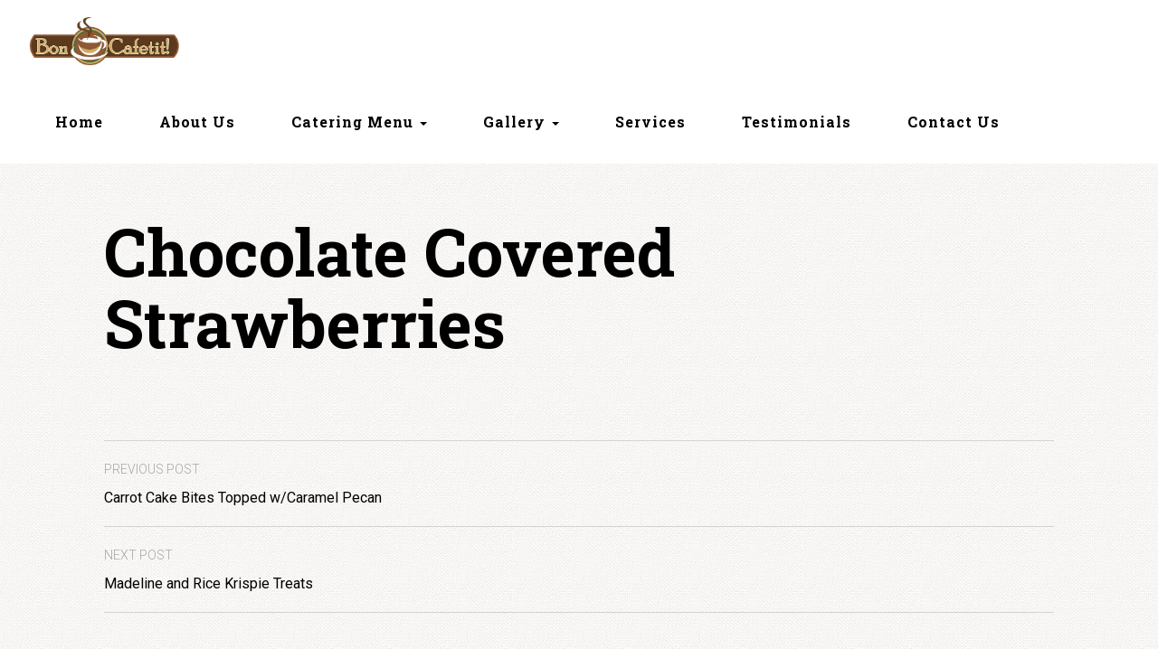

--- FILE ---
content_type: text/html; charset=UTF-8
request_url: http://boncafetit.com/menu/chocolate-covered-strawberries/
body_size: 9123
content:
<!DOCTYPE html>
<html lang="en-US">
<head>
<meta charset="UTF-8">
<meta name="viewport" content="width=device-width, user-scalable=0">
<title>Chocolate Covered Strawberries | Bon Cafetit! — Espresso Bar Catering for Events of Any Size &amp; Type</title>
<link rel="profile" href="http://gmpg.org/xfn/11">
<link rel="pingback" href="http://boncafetit.com/v2/xmlrpc.php">
<link rel="shortcut icon" href="https://boncafetit.com/v2/wp-content/uploads/2015/07/boncafetit.ico">
<meta name='robots' content='max-image-preview:large' />

<!-- The SEO Framework by Sybre Waaijer -->
<meta property="og:image" content="http://boncafetit.com/v2/wp-content/uploads/2015/08/MENU-CHOCOLATE-COVERED-STRAWBERRIES.jpg" />
<meta property="og:image:width" content="500" />
<meta property="og:image:height" content="500" />
<meta property="og:locale" content="en_US" />
<meta property="og:type" content="article" />
<meta property="og:title" content="Chocolate Covered Strawberries | Bon Cafetit! — Espresso Bar Catering for Events of Any Size &amp; Type" />
<meta property="og:url" content="http://boncafetit.com/menu/chocolate-covered-strawberries/" />
<meta property="og:site_name" content="Bon Cafetit! — Espresso Bar Catering for Events of Any Size &amp; Type" />
<meta property="article:published_time" content="2015-08-22T20:12+00:00" />
<meta property="article:modified_time" content="2016-09-15T05:26+00:00" />
<meta property="og:updated_time" content="2016-09-15T05:26+00:00" />
<meta name="twitter:card" content="summary_large_image" />
<meta name="twitter:title" content="Chocolate Covered Strawberries | Bon Cafetit! — Espresso Bar Catering for Events of Any Size &amp; Type" />
<meta name="twitter:image" content="http://boncafetit.com/v2/wp-content/uploads/2015/08/MENU-CHOCOLATE-COVERED-STRAWBERRIES.jpg" />
<meta name="twitter:image:width" content="500" />
<meta name="twitter:image:height" content="500" />
<link rel="canonical" href="http://boncafetit.com/menu/chocolate-covered-strawberries/" />
<!-- / The SEO Framework by Sybre Waaijer | 3.77ms meta | 20.68ms boot -->

<link rel='dns-prefetch' href='//fonts.googleapis.com' />
<link rel='dns-prefetch' href='//s.w.org' />
<link rel="alternate" type="application/rss+xml" title="Bon Cafetit! — Espresso Bar Catering for Events of Any Size &amp; Type &raquo; Feed" href="http://boncafetit.com/feed/" />
<link rel="alternate" type="application/rss+xml" title="Bon Cafetit! — Espresso Bar Catering for Events of Any Size &amp; Type &raquo; Comments Feed" href="http://boncafetit.com/comments/feed/" />
<link rel="alternate" type="application/rss+xml" title="Bon Cafetit! — Espresso Bar Catering for Events of Any Size &amp; Type &raquo; Chocolate Covered Strawberries Comments Feed" href="http://boncafetit.com/menu/chocolate-covered-strawberries/feed/" />
		<script type="text/javascript">
			window._wpemojiSettings = {"baseUrl":"https:\/\/s.w.org\/images\/core\/emoji\/13.0.1\/72x72\/","ext":".png","svgUrl":"https:\/\/s.w.org\/images\/core\/emoji\/13.0.1\/svg\/","svgExt":".svg","source":{"concatemoji":"http:\/\/boncafetit.com\/v2\/wp-includes\/js\/wp-emoji-release.min.js?ver=5.7.14"}};
			!function(e,a,t){var n,r,o,i=a.createElement("canvas"),p=i.getContext&&i.getContext("2d");function s(e,t){var a=String.fromCharCode;p.clearRect(0,0,i.width,i.height),p.fillText(a.apply(this,e),0,0);e=i.toDataURL();return p.clearRect(0,0,i.width,i.height),p.fillText(a.apply(this,t),0,0),e===i.toDataURL()}function c(e){var t=a.createElement("script");t.src=e,t.defer=t.type="text/javascript",a.getElementsByTagName("head")[0].appendChild(t)}for(o=Array("flag","emoji"),t.supports={everything:!0,everythingExceptFlag:!0},r=0;r<o.length;r++)t.supports[o[r]]=function(e){if(!p||!p.fillText)return!1;switch(p.textBaseline="top",p.font="600 32px Arial",e){case"flag":return s([127987,65039,8205,9895,65039],[127987,65039,8203,9895,65039])?!1:!s([55356,56826,55356,56819],[55356,56826,8203,55356,56819])&&!s([55356,57332,56128,56423,56128,56418,56128,56421,56128,56430,56128,56423,56128,56447],[55356,57332,8203,56128,56423,8203,56128,56418,8203,56128,56421,8203,56128,56430,8203,56128,56423,8203,56128,56447]);case"emoji":return!s([55357,56424,8205,55356,57212],[55357,56424,8203,55356,57212])}return!1}(o[r]),t.supports.everything=t.supports.everything&&t.supports[o[r]],"flag"!==o[r]&&(t.supports.everythingExceptFlag=t.supports.everythingExceptFlag&&t.supports[o[r]]);t.supports.everythingExceptFlag=t.supports.everythingExceptFlag&&!t.supports.flag,t.DOMReady=!1,t.readyCallback=function(){t.DOMReady=!0},t.supports.everything||(n=function(){t.readyCallback()},a.addEventListener?(a.addEventListener("DOMContentLoaded",n,!1),e.addEventListener("load",n,!1)):(e.attachEvent("onload",n),a.attachEvent("onreadystatechange",function(){"complete"===a.readyState&&t.readyCallback()})),(n=t.source||{}).concatemoji?c(n.concatemoji):n.wpemoji&&n.twemoji&&(c(n.twemoji),c(n.wpemoji)))}(window,document,window._wpemojiSettings);
		</script>
		<style type="text/css">
img.wp-smiley,
img.emoji {
	display: inline !important;
	border: none !important;
	box-shadow: none !important;
	height: 1em !important;
	width: 1em !important;
	margin: 0 .07em !important;
	vertical-align: -0.1em !important;
	background: none !important;
	padding: 0 !important;
}
</style>
	<link rel='stylesheet' id='wrgf-fontawesome-5.0.8-css'  href='http://boncafetit.com/v2/wp-content/plugins/responsive-gallery-with-lightbox/css/font-awesome-latest/css/fontawesome-all.min.css?ver=5.7.14' type='text/css' media='all' />
<link rel='stylesheet' id='wrgf-fontawesome-css'  href='http://boncafetit.com/v2/wp-content/plugins/responsive-gallery-with-lightbox/css/font-awesome-latest/css/fontawesome.min.css?ver=5.7.14' type='text/css' media='all' />
<link rel='stylesheet' id='wl-wrgf-swipe-css-css'  href='http://boncafetit.com/v2/wp-content/plugins/responsive-gallery-with-lightbox/lightbox/swipebox/swipebox.css?ver=5.7.14' type='text/css' media='all' />
<link rel='stylesheet' id='wrgf-hover-pack-css-css'  href='http://boncafetit.com/v2/wp-content/plugins/responsive-gallery-with-lightbox/css/hover-pack.css?ver=5.7.14' type='text/css' media='all' />
<link rel='stylesheet' id='wrgf-bootstrap-css-css'  href='http://boncafetit.com/v2/wp-content/plugins/responsive-gallery-with-lightbox/css/bootstrap-latest/bootstrap.css?ver=5.7.14' type='text/css' media='all' />
<link rel='stylesheet' id='wrgf-img-gallery-css-css'  href='http://boncafetit.com/v2/wp-content/plugins/responsive-gallery-with-lightbox/css/img-gallery.css?ver=5.7.14' type='text/css' media='all' />
<link rel='stylesheet' id='wp-block-library-css'  href='http://boncafetit.com/v2/wp-includes/css/dist/block-library/style.min.css?ver=5.7.14' type='text/css' media='all' />
<link rel='stylesheet' id='contact-form-7-css'  href='http://boncafetit.com/v2/wp-content/plugins/contact-form-7/includes/css/styles.css?ver=5.4' type='text/css' media='all' />
<link rel='stylesheet' id='rs-plugin-settings-css'  href='http://boncafetit.com/v2/wp-content/plugins/revslider/rs-plugin/css/settings.css?ver=4.6.93' type='text/css' media='all' />
<style id='rs-plugin-settings-inline-css' type='text/css'>
.tp-caption a{color:#ff7302;text-shadow:none;-webkit-transition:all 0.2s ease-out;-moz-transition:all 0.2s ease-out;-o-transition:all 0.2s ease-out;-ms-transition:all 0.2s ease-out}.tp-caption a:hover{color:#ffa902}
</style>
<link rel='stylesheet' id='google-roboto-css'  href='http://fonts.googleapis.com/css?family=Roboto%3A400%2C300%2C700&#038;ver=5.7.14' type='text/css' media='all' />
<link rel='stylesheet' id='google-roboto-slab-css'  href='http://fonts.googleapis.com/css?family=Roboto+Slab%3A400%2C300%2C700&#038;ver=5.7.14' type='text/css' media='all' />
<link rel='stylesheet' id='google-droid-serif-css'  href='http://fonts.googleapis.com/css?family=Droid+Serif%3A400italic&#038;ver=5.7.14' type='text/css' media='all' />
<link rel='stylesheet' id='bootstrap-css'  href='http://boncafetit.com/v2/wp-content/themes/boncafetit_v2/css/bootstrap.min.css?ver=5.7.14' type='text/css' media='all' />
<link rel='stylesheet' id='font-awesome-css'  href='http://boncafetit.com/v2/wp-content/themes/boncafetit_v2/css/font-awesome.min.css?ver=4.2.0' type='text/css' media='all' />
<link rel='stylesheet' id='animate-css'  href='http://boncafetit.com/v2/wp-content/themes/boncafetit_v2/css/animate.min.css?ver=5.7.14' type='text/css' media='all' />
<link rel='stylesheet' id='highgrove-css'  href='http://boncafetit.com/v2/wp-content/themes/boncafetit_v2/style.css?ver=5.7.14' type='text/css' media='all' />
<link rel='stylesheet' id='highgrove-woocommerce-css'  href='http://boncafetit.com/v2/wp-content/themes/boncafetit_v2/css/woocommerce.css?ver=5.7.14' type='text/css' media='all' />
<link rel='stylesheet' id='fancybox-css'  href='http://boncafetit.com/v2/wp-content/plugins/easy-fancybox/css/jquery.fancybox.min.css?ver=1.3.24' type='text/css' media='screen' />
<link rel='stylesheet' id='sccss_style-css'  href='http://boncafetit.com?sccss=1&#038;ver=5.7.14' type='text/css' media='all' />
<script type='text/javascript' src='http://boncafetit.com/v2/wp-includes/js/jquery/jquery.min.js?ver=3.5.1' id='jquery-core-js'></script>
<script type='text/javascript' src='http://boncafetit.com/v2/wp-includes/js/jquery/jquery-migrate.min.js?ver=3.3.2' id='jquery-migrate-js'></script>
<script type='text/javascript' src='http://boncafetit.com/v2/wp-content/plugins/responsive-gallery-with-lightbox/js/hover-pack.js?ver=5.7.14' id='wrgf-hover-pack-js-js'></script>
<script type='text/javascript' src='http://boncafetit.com/v2/wp-content/plugins/responsive-gallery-with-lightbox/lightbox/swipebox/jquery.swipebox.js?ver=5.7.14' id='wl-wrgf-swipe-js-js'></script>
<script type='text/javascript' src='http://boncafetit.com/v2/wp-content/plugins/responsive-gallery-with-lightbox/js/masonry.pkgd.min.js?ver=5.7.14' id='wrgf_masonry-js'></script>
<script type='text/javascript' src='http://boncafetit.com/v2/wp-content/plugins/responsive-gallery-with-lightbox/js/imagesloaded.pkgd.min.js?ver=5.7.14' id='wrgf_imagesloaded-js'></script>
<script type='text/javascript' src='http://boncafetit.com/v2/wp-content/plugins/revslider/rs-plugin/js/jquery.themepunch.tools.min.js?ver=4.6.93' id='tp-tools-js'></script>
<script type='text/javascript' src='http://boncafetit.com/v2/wp-content/plugins/revslider/rs-plugin/js/jquery.themepunch.revolution.min.js?ver=4.6.93' id='revmin-js'></script>
<script type='text/javascript' src='http://boncafetit.com/v2/wp-content/themes/boncafetit_v2/js/modernizr.js?ver=2.8.3' id='modernizr-js'></script>
<link rel="https://api.w.org/" href="http://boncafetit.com/wp-json/" /><link rel="EditURI" type="application/rsd+xml" title="RSD" href="http://boncafetit.com/v2/xmlrpc.php?rsd" />
<link rel="wlwmanifest" type="application/wlwmanifest+xml" href="http://boncafetit.com/v2/wp-includes/wlwmanifest.xml" /> 
<link rel="alternate" type="application/json+oembed" href="http://boncafetit.com/wp-json/oembed/1.0/embed?url=http%3A%2F%2Fboncafetit.com%2Fmenu%2Fchocolate-covered-strawberries%2F" />
<link rel="alternate" type="text/xml+oembed" href="http://boncafetit.com/wp-json/oembed/1.0/embed?url=http%3A%2F%2Fboncafetit.com%2Fmenu%2Fchocolate-covered-strawberries%2F&#038;format=xml" />
<meta name="framework" content="Redux 4.1.24" />		<script type="text/javascript">
			jQuery(document).ready(function() {
				// CUSTOM AJAX CONTENT LOADING FUNCTION
				var ajaxRevslider = function(obj) {
				
					// obj.type : Post Type
					// obj.id : ID of Content to Load
					// obj.aspectratio : The Aspect Ratio of the Container / Media
					// obj.selector : The Container Selector where the Content of Ajax will be injected. It is done via the Essential Grid on Return of Content
					
					var content = "";

					data = {};
					
					data.action = 'revslider_ajax_call_front';
					data.client_action = 'get_slider_html';
					data.token = '2ce747a72f';
					data.type = obj.type;
					data.id = obj.id;
					data.aspectratio = obj.aspectratio;
					
					// SYNC AJAX REQUEST
					jQuery.ajax({
						type:"post",
						url:"http://boncafetit.com/v2/wp-admin/admin-ajax.php",
						dataType: 'json',
						data:data,
						async:false,
						success: function(ret, textStatus, XMLHttpRequest) {
							if(ret.success == true)
								content = ret.data;								
						},
						error: function(e) {
							console.log(e);
						}
					});
					
					 // FIRST RETURN THE CONTENT WHEN IT IS LOADED !!
					 return content;						 
				};
				
				// CUSTOM AJAX FUNCTION TO REMOVE THE SLIDER
				var ajaxRemoveRevslider = function(obj) {
					return jQuery(obj.selector+" .rev_slider").revkill();
				};

				// EXTEND THE AJAX CONTENT LOADING TYPES WITH TYPE AND FUNCTION
				var extendessential = setInterval(function() {
					if (jQuery.fn.tpessential != undefined) {
						clearInterval(extendessential);
						if(typeof(jQuery.fn.tpessential.defaults) !== 'undefined') {
							jQuery.fn.tpessential.defaults.ajaxTypes.push({type:"revslider",func:ajaxRevslider,killfunc:ajaxRemoveRevslider,openAnimationSpeed:0.3});   
							// type:  Name of the Post to load via Ajax into the Essential Grid Ajax Container
							// func: the Function Name which is Called once the Item with the Post Type has been clicked
							// killfunc: function to kill in case the Ajax Window going to be removed (before Remove function !
							// openAnimationSpeed: how quick the Ajax Content window should be animated (default is 0.3)
						}
					}
				},30);
			});
		</script>
		<style id="highgrove-dynamic-css" title="dynamic-css" class="redux-options-output">body, .type-page{font-display:swap;}.dropcap:first-letter, blockquote header > p, blockquote .title, .btn, .nav > li > a, .section-header > p, .section-title, .entry-header p, .entry-title,.cat-links a, .tags-links a, .tagcloud a, .menu-title, .text-serif{font-display:swap;}.lead, blockquote, .nav-anchors > li > a, .text-cursive{font-display:swap;}blockquote header > p, .template-complex .entry-content, .text-xs{font-display:swap;}.sidebar, .panel-body, .text-sm{font-display:swap;}.lead, .text-md{font-display:swap;}.text-lg{font-display:swap;}</style></head>

<body class="highgrove_dish-template-default single single-highgrove_dish postid-1104">

<div id="page" class="hfeed site">

	<a class="skip-link sr-only" href="#content">Skip to content</a>

    	<header id="masthead" class="site-header" role="banner">
        <nav id="site-navigation" class="navbar navbar-default affix-top" role="navigation">
            <div class="container-fluid">
                <div class="navbar-header">
                    <button type="button" class="navbar-toggle collapsed" data-toggle="collapse" data-target="#navbar-collapse">
                        <span class="sr-only">Toggle navigation</span>
                        <span class="icon-bar"></span>
                        <span class="icon-bar"></span>
                        <span class="icon-bar"></span>
                    </button>
                    <a class="navbar-brand" href="http://boncafetit.com/" rel="home">
                                                    <img src="https://boncafetit.com/v2/wp-content/uploads/2015/07/BonCafetit_Logo.jpg" alt="Bon Cafetit! — Espresso Bar Catering for Events of Any Size &amp; Type">                    </a>
                </div>
                <div class="collapse navbar-collapse" id="navbar-collapse">
                    <ul id="menu-main-menu" class="nav navbar-nav navbar-left nav-primary"><li id="menu-item-240" class="menu-item menu-item-type-post_type menu-item-object-page menu-item-home menu-item-240"><a href="http://boncafetit.com/">Home</a></li>
<li id="menu-item-681" class="menu-item menu-item-type-post_type menu-item-object-page menu-item-681"><a href="http://boncafetit.com/our-story/">About Us</a></li>
<li id="menu-item-231" class="menu-item menu-item-type-custom menu-item-object-custom menu-item-has-children menu-item-231 dropdown"><a href="#" class="dropdown-toggle" data-toggle="dropdown" role="button" aria-expanded="false">Catering Menu <b class="caret"></b></a>
<ul class="sub-menu dropdown-menu depth_0">
	<li id="menu-item-1415" class="menu-item menu-item-type-post_type menu-item-object-page menu-item-1415"><a href="http://boncafetit.com/catering-menu/waffle-station/">Waffle Station *NEW*</a></li>
	<li id="menu-item-1170" class="menu-item menu-item-type-custom menu-item-object-custom menu-item-1170"><a href="/catering-menu/espresso/">Espresso</a></li>
	<li id="menu-item-1171" class="menu-item menu-item-type-custom menu-item-object-custom menu-item-1171"><a href="/catering-menu/crepes/">Crêpes</a></li>
	<li id="menu-item-1172" class="menu-item menu-item-type-custom menu-item-object-custom menu-item-1172"><a href="/catering-menu/elite-chocolate-fountain/">Elite Chocolate Fountain</a></li>
	<li id="menu-item-1173" class="menu-item menu-item-type-custom menu-item-object-custom menu-item-1173"><a href="/catering-menu/pastry-station/">Pastry Station</a></li>
	<li id="menu-item-1251" class="menu-item menu-item-type-post_type menu-item-object-page menu-item-1251"><a href="http://boncafetit.com/catering-menu/candy-station/">Candy Station</a></li>
	<li id="menu-item-1174" class="menu-item menu-item-type-custom menu-item-object-custom menu-item-1174"><a href="/catering-menu/smoothie-station/">Smoothie Station</a></li>
	<li id="menu-item-1175" class="menu-item menu-item-type-custom menu-item-object-custom menu-item-1175"><a href="/catering-menu/fruit-station/">Fruit Station</a></li>
	<li id="menu-item-1176" class="menu-item menu-item-type-custom menu-item-object-custom menu-item-1176"><a href="/catering-menu/italian-soda-bar/">Italian Soda Bar</a></li>
	<li id="menu-item-1177" class="menu-item menu-item-type-custom menu-item-object-custom menu-item-1177"><a href="/catering-menu/cannoli-cart/">Cannoli Cart</a></li>
	<li id="menu-item-1178" class="menu-item menu-item-type-custom menu-item-object-custom menu-item-1178"><a href="/catering-menu/ice-cream-cart/">Ice Cream Cart</a></li>
	<li id="menu-item-1179" class="menu-item menu-item-type-custom menu-item-object-custom menu-item-1179"><a href="/catering-menu/hot-chocolate-bar/">Hot Chocolate Bar</a></li>
</ul>
</li>
<li id="menu-item-742" class="menu-item menu-item-type-custom menu-item-object-custom menu-item-has-children menu-item-742 dropdown"><a href="#" class="dropdown-toggle" data-toggle="dropdown" role="button" aria-expanded="false">Gallery <b class="caret"></b></a>
<ul class="sub-menu dropdown-menu depth_0">
	<li id="menu-item-818" class="menu-item menu-item-type-custom menu-item-object-custom menu-item-818"><a href="/gallery/espresso-bar">Espresso Bar</a></li>
	<li id="menu-item-813" class="menu-item menu-item-type-custom menu-item-object-custom menu-item-813"><a href="/gallery/organic-loose-tea-bar">Organic Loose Tea Bar</a></li>
	<li id="menu-item-815" class="menu-item menu-item-type-custom menu-item-object-custom menu-item-815"><a href="/gallery/hot-chocolate-bar">Hot Chocolate Bar</a></li>
	<li id="menu-item-1031" class="menu-item menu-item-type-custom menu-item-object-custom menu-item-1031"><a href="/gallery/smoothie-bar">Smoothie Bar</a></li>
	<li id="menu-item-1033" class="menu-item menu-item-type-custom menu-item-object-custom menu-item-1033"><a href="/gallery/italian-soda-bar">Italian Soda Bar</a></li>
	<li id="menu-item-1032" class="menu-item menu-item-type-custom menu-item-object-custom menu-item-1032"><a href="/gallery/french-crepe-station">French Crepe Station</a></li>
	<li id="menu-item-1034" class="menu-item menu-item-type-custom menu-item-object-custom menu-item-1034"><a href="/gallery/cannoli-cart">Cannoli Cart</a></li>
	<li id="menu-item-817" class="menu-item menu-item-type-custom menu-item-object-custom menu-item-817"><a href="/gallery/pastry-station">Pastry Station</a></li>
	<li id="menu-item-1035" class="menu-item menu-item-type-custom menu-item-object-custom menu-item-1035"><a href="/gallery/waffle-station">Waffle Station</a></li>
	<li id="menu-item-1036" class="menu-item menu-item-type-custom menu-item-object-custom menu-item-1036"><a href="/gallery/chocolate-fountain">Chocolate Fountain</a></li>
	<li id="menu-item-1037" class="menu-item menu-item-type-custom menu-item-object-custom menu-item-1037"><a href="/gallery/ice-cream-cart">Ice Cream Cart</a></li>
	<li id="menu-item-1038" class="menu-item menu-item-type-custom menu-item-object-custom menu-item-1038"><a href="/gallery/fruit-station">Fruit Station</a></li>
	<li id="menu-item-814" class="menu-item menu-item-type-custom menu-item-object-custom menu-item-814"><a href="/gallery/candy-station">Candy Station</a></li>
</ul>
</li>
<li id="menu-item-743" class="menu-item menu-item-type-custom menu-item-object-custom menu-item-743"><a href="/services">Services</a></li>
<li id="menu-item-951" class="menu-item menu-item-type-post_type menu-item-object-page menu-item-951"><a href="http://boncafetit.com/testimonials/">Testimonials</a></li>
<li id="menu-item-744" class="menu-item menu-item-type-custom menu-item-object-custom menu-item-744"><a href="/contact-us">Contact Us</a></li>
</ul>                                    </div>
            </div>
        </nav>
	</header><!-- #masthead -->

	<div id="content" class="site-content">

    <div class="container">

        
                <main id="main" class="site-main" role="main">

                    
<article id="post-1104" class="post-1104 highgrove_dish type-highgrove_dish status-publish has-post-thumbnail hentry highgrove_dish_category-pastry-station">

    <div class="entry-thumbnail">
        <img width="72" height="72" src="http://boncafetit.com/v2/wp-content/uploads/2015/08/MENU-CHOCOLATE-COVERED-STRAWBERRIES-72x72.jpg" class="img-responsive img-circle img-thumbnail wp-post-image" alt="" loading="lazy" srcset="http://boncafetit.com/v2/wp-content/uploads/2015/08/MENU-CHOCOLATE-COVERED-STRAWBERRIES-72x72.jpg 72w, http://boncafetit.com/v2/wp-content/uploads/2015/08/MENU-CHOCOLATE-COVERED-STRAWBERRIES-150x150.jpg 150w, http://boncafetit.com/v2/wp-content/uploads/2015/08/MENU-CHOCOLATE-COVERED-STRAWBERRIES-300x300.jpg 300w, http://boncafetit.com/v2/wp-content/uploads/2015/08/MENU-CHOCOLATE-COVERED-STRAWBERRIES.jpg 500w, http://boncafetit.com/v2/wp-content/uploads/2015/08/MENU-CHOCOLATE-COVERED-STRAWBERRIES-400x400.jpg 400w, http://boncafetit.com/v2/wp-content/uploads/2015/08/MENU-CHOCOLATE-COVERED-STRAWBERRIES-128x128.jpg 128w" sizes="(max-width: 72px) 100vw, 72px" />    </div>

    <div class="entry-body">

        <header class="entry-header">

            <div class="entry-meta">
                            </div>

            <h1 class="entry-title">Chocolate Covered Strawberries</h1>
            
        </header>

        <div class="entry-content">
            
                    </div>

        <footer class="entry-footer">
            <div class="entry-meta">
                            </div>
        </footer>

        	<nav class="navigation post-navigation" role="navigation">
		<h1 class="screen-reader-text">Post navigation</h1>
		<div class="nav-links">
			<div class="nav-previous"><a href="http://boncafetit.com/menu/carrot-cake-bites-topped-wcaramel-pecan/" rel="prev"><span class="meta-nav">Previous Post</span><br>Carrot Cake Bites Topped w/Caramel Pecan</a></div><div class="nav-next"><a href="http://boncafetit.com/menu/madeline-and-rice-krispie-treats/" rel="next"><span class="meta-nav">Next Post</span><br>Madeline and Rice Krispie Treats</a></div>		</div><!-- .nav-links -->
	</nav><!-- .navigation -->
	
<section id="comments" class="section comments-area">

    
    
    	<div id="respond" class="comment-respond">
		<h3 id="reply-title" class="comment-reply-title">Leave a Reply <small><a rel="nofollow" id="cancel-comment-reply-link" href="/menu/chocolate-covered-strawberries/#respond" style="display:none;">Cancel reply</a></small></h3><form action="http://boncafetit.com/v2/wp-comments-post.php" method="post" id="commentform" class="comment-form" novalidate><p class="comment-notes"><span id="email-notes">Your email address will not be published.</span> Required fields are marked <span class="required">*</span></p><div class="row"><div class="col-lg-12"><p class="comment-form-comment"><label class="sr-only" for="comment">Comment</label><textarea id="comment" class="form-control" name="comment" rows="6" placeholder="Message" aria-required="true"></textarea></p></div></div><div class="row"><div class="col-lg-6"><p class="comment-form-author"><label class="sr-only" for="author">Name</label> <input id="author" class="form-control" name="author" type="text" value="" placeholder="Name" aria-required='true' /></p></div>
<div class="col-lg-6"><p class="comment-form-email"><label class="sr-only" for="email">Email</label> <input id="email" class="form-control" name="email" type="text" value="" placeholder="Email" aria-required='true' /></p></div>
<div class="col-lg-12"><p class="comment-form-url"><label class="sr-only" for="url">Website</label><input id="url" class="form-control" name="url" type="text" value="" placeholder="Website" /></p></div></div>
<p class="form-submit"><input name="submit" type="submit" id="submit-comment" class="submit" value="Post Comment" /> <input type='hidden' name='comment_post_ID' value='1104' id='comment_post_ID' />
<input type='hidden' name='comment_parent' id='comment_parent' value='0' />
</p></form>	</div><!-- #respond -->
	
</section><!-- #comments -->
    </div>

</article>
                </main>

            
    </div>


	</div><!-- #content -->

	<footer id="colophon" class="site-footer" role="contentinfo">

        
<div id="supplementary">
    <div class="container">
        <div id="footer-sidebar" class="sidebar sidebar-footer isotope isotope-col-lg-3 widget-area" role="complementary">
            <div class="column-sizer"></div>
            <div class="gutter-sizer"></div>
            <div class="item"><aside id="text-2" class="widget widget_text"><h4 class="widget-title">Contact Us</h4><hr>			<div class="textwidget"><address><i class="fa fa-home"></i>Los Angeles, CA<br /><i class="fa fa-phone"></i>1.818.304.5661<br /><i class="fa fa-envelope"></i><a href="mailto:gayane@boncafetit.com">gayane@boncafetit.com</a><br /></address>
</div>
		</aside></div><div class="item"><aside id="text-3" class="widget widget_text"><h4 class="widget-title">Calling Hours</h4><hr>			<div class="textwidget"><dl class="dl-horizontal">
      <dt>Mon-Sat</dt>
      <dd>10:00 am – 9:00 pm</dd>
      <dt>Sun</dt>
      <dd>10:00 am – 6:00 pm</dd>
    </dl></div>
		</aside></div><div class="item"><aside id="text-4" class="widget widget_text"><h4 class="widget-title">Follow Us</h4><hr>			<div class="textwidget"><address><i class="fa fa-facebook"></i><a href="https://www.facebook.com/BonCafetit" target="_blank" rel="noopener">Facebook</a><br /><i class="fa fa-twitter"></i><a href="https://twitter.com/boncafetit" target="_blank" rel="noopener">Twitter</a><br /><i class="fa fa-google-plus"></i><a href="https://plus.google.com/+boncafetit" target="_blank" rel="noopener">Google+</a><br /><i class="fa fa-instagram"></i><a href="http://instagram.com/boncafetit" target="_blank" rel="noopener">Instagram</a><br /><i class="fa fa-youtube"></i><a href="https://www.youtube.com/channel/UCm5LMxLP0egxeB_8uC640lA" target="_blank" rel="noopener">YouTube</a><br /><i class="fa fa-pinterest"></i><a href="https://www.pinterest.com/boncafetit/pins/" target="_blank" rel="noopener">Pinterest</a><br /><i class="fa fa-linkedin"></i><a href="https://www.linkedin.com/company/bon-cafetit-" target="_blank" rel="noopener">LinkedIn</a><br /></address>
</div>
		</aside></div><div class="item"><aside id="text-6" class="widget widget_text"><h4 class="widget-title">About Bon Cafetit!</h4><hr>			<div class="textwidget">Bon Cafetit provides espresso bar catering for events of any size & type. Our unrivaled flexibility allows us to match any event's budget, theme, & special requests. Read <a href="/our-story">more...</a></div>
		</aside></div>        </div><!-- #footer-sidebar -->
    </div>
</div><!-- #supplementary -->
		<div class="site-info" style="background-image: url('https://boncafetit.com/v2/wp-content/uploads/2015/07/photo5.jpg');">
            <div class="overlay"></div>
			<div class="container">
                <div class="pull-left"><strong class="text-serif text-lg"><a href="http://boncafetit.com/">Bon Cafetit! — Espresso Bar Catering for Events of Any Size &amp; Type</a></strong><br><span>Copyright © 2017 Bon Cafetit!. All rights reserved. <a href="http://servicejoy.com/?ref=boncafetitsite" target="_blank">Invoice software by Servicejoy</a>. <a href="http://avgns.com" target="_blank">Site by AVGN Systems</a>. <a href="http://hostyan.com" target="_blank">Hosting by Hostyan</a>.</span></div>
                			</div>
		</div>

	</footer>

</div>

<script type='text/javascript' src='http://boncafetit.com/v2/wp-includes/js/dist/vendor/wp-polyfill.min.js?ver=7.4.4' id='wp-polyfill-js'></script>
<script type='text/javascript' id='wp-polyfill-js-after'>
( 'fetch' in window ) || document.write( '<script src="http://boncafetit.com/v2/wp-includes/js/dist/vendor/wp-polyfill-fetch.min.js?ver=3.0.0"></scr' + 'ipt>' );( document.contains ) || document.write( '<script src="http://boncafetit.com/v2/wp-includes/js/dist/vendor/wp-polyfill-node-contains.min.js?ver=3.42.0"></scr' + 'ipt>' );( window.DOMRect ) || document.write( '<script src="http://boncafetit.com/v2/wp-includes/js/dist/vendor/wp-polyfill-dom-rect.min.js?ver=3.42.0"></scr' + 'ipt>' );( window.URL && window.URL.prototype && window.URLSearchParams ) || document.write( '<script src="http://boncafetit.com/v2/wp-includes/js/dist/vendor/wp-polyfill-url.min.js?ver=3.6.4"></scr' + 'ipt>' );( window.FormData && window.FormData.prototype.keys ) || document.write( '<script src="http://boncafetit.com/v2/wp-includes/js/dist/vendor/wp-polyfill-formdata.min.js?ver=3.0.12"></scr' + 'ipt>' );( Element.prototype.matches && Element.prototype.closest ) || document.write( '<script src="http://boncafetit.com/v2/wp-includes/js/dist/vendor/wp-polyfill-element-closest.min.js?ver=2.0.2"></scr' + 'ipt>' );( 'objectFit' in document.documentElement.style ) || document.write( '<script src="http://boncafetit.com/v2/wp-includes/js/dist/vendor/wp-polyfill-object-fit.min.js?ver=2.3.4"></scr' + 'ipt>' );
</script>
<script type='text/javascript' src='http://boncafetit.com/v2/wp-includes/js/dist/hooks.min.js?ver=d0188aa6c336f8bb426fe5318b7f5b72' id='wp-hooks-js'></script>
<script type='text/javascript' src='http://boncafetit.com/v2/wp-includes/js/dist/i18n.min.js?ver=6ae7d829c963a7d8856558f3f9b32b43' id='wp-i18n-js'></script>
<script type='text/javascript' id='wp-i18n-js-after'>
wp.i18n.setLocaleData( { 'text direction\u0004ltr': [ 'ltr' ] } );
</script>
<script type='text/javascript' src='http://boncafetit.com/v2/wp-includes/js/dist/vendor/lodash.min.js?ver=4.17.21' id='lodash-js'></script>
<script type='text/javascript' id='lodash-js-after'>
window.lodash = _.noConflict();
</script>
<script type='text/javascript' src='http://boncafetit.com/v2/wp-includes/js/dist/url.min.js?ver=7c99a9585caad6f2f16c19ecd17a86cd' id='wp-url-js'></script>
<script type='text/javascript' id='wp-api-fetch-js-translations'>
( function( domain, translations ) {
	var localeData = translations.locale_data[ domain ] || translations.locale_data.messages;
	localeData[""].domain = domain;
	wp.i18n.setLocaleData( localeData, domain );
} )( "default", { "locale_data": { "messages": { "": {} } } } );
</script>
<script type='text/javascript' src='http://boncafetit.com/v2/wp-includes/js/dist/api-fetch.min.js?ver=25cbf3644d200bdc5cab50e7966b5b03' id='wp-api-fetch-js'></script>
<script type='text/javascript' id='wp-api-fetch-js-after'>
wp.apiFetch.use( wp.apiFetch.createRootURLMiddleware( "http://boncafetit.com/wp-json/" ) );
wp.apiFetch.nonceMiddleware = wp.apiFetch.createNonceMiddleware( "c2977b0e26" );
wp.apiFetch.use( wp.apiFetch.nonceMiddleware );
wp.apiFetch.use( wp.apiFetch.mediaUploadMiddleware );
wp.apiFetch.nonceEndpoint = "http://boncafetit.com/v2/wp-admin/admin-ajax.php?action=rest-nonce";
</script>
<script type='text/javascript' id='contact-form-7-js-extra'>
/* <![CDATA[ */
var wpcf7 = [];
/* ]]> */
</script>
<script type='text/javascript' src='http://boncafetit.com/v2/wp-content/plugins/contact-form-7/includes/js/index.js?ver=5.4' id='contact-form-7-js'></script>
<script type='text/javascript' src='http://boncafetit.com/v2/wp-content/themes/boncafetit_v2/js/bootstrap.min.js?ver=3.3.1' id='bootstrap-js'></script>
<script type='text/javascript' src='http://boncafetit.com/v2/wp-includes/js/imagesloaded.min.js?ver=4.1.4' id='imagesloaded-js'></script>
<script type='text/javascript' src='http://boncafetit.com/v2/wp-content/themes/boncafetit_v2/js/isotope.pkgd.min.js?ver=2.1.0' id='isotope-js'></script>
<script type='text/javascript' src='http://boncafetit.com/v2/wp-content/themes/boncafetit_v2/js/mousewheel.min.js?ver=3.1.12' id='mousewheel-js'></script>
<script type='text/javascript' src='http://boncafetit.com/v2/wp-content/themes/boncafetit_v2/js/sscs.js?ver=1.2.1' id='sscs-js'></script>
<script type='text/javascript' src='http://boncafetit.com/v2/wp-content/themes/boncafetit_v2/js/appear.js?ver=0.3.3' id='appear-js'></script>
<script type='text/javascript' id='highgrove-script-js-extra'>
/* <![CDATA[ */
var ajax_object = {"ajax_url":"http:\/\/boncafetit.com\/v2\/wp-admin\/admin-ajax.php"};
/* ]]> */
</script>
<script type='text/javascript' src='http://boncafetit.com/v2/wp-content/themes/boncafetit_v2/js/main.js?ver=1.0.0' id='highgrove-script-js'></script>
<script type='text/javascript' src='http://boncafetit.com/v2/wp-content/themes/boncafetit_v2/js/navigation.js?ver=20120206' id='highgrove-navigation-js'></script>
<script type='text/javascript' src='http://boncafetit.com/v2/wp-content/themes/boncafetit_v2/js/skip-link-focus-fix.js?ver=20130115' id='highgrove-skip-link-focus-fix-js'></script>
<script type='text/javascript' src='http://boncafetit.com/v2/wp-includes/js/comment-reply.min.js?ver=5.7.14' id='comment-reply-js'></script>
<script type='text/javascript' src='http://boncafetit.com/v2/wp-content/plugins/easy-fancybox/js/jquery.fancybox.min.js?ver=1.3.24' id='jquery-fancybox-js'></script>
<script type='text/javascript' id='jquery-fancybox-js-after'>
var fb_timeout, fb_opts={'overlayShow':true,'hideOnOverlayClick':true,'showCloseButton':true,'margin':20,'centerOnScroll':false,'enableEscapeButton':true,'autoScale':true };
if(typeof easy_fancybox_handler==='undefined'){
var easy_fancybox_handler=function(){
jQuery('.nofancybox,a.wp-block-file__button,a.pin-it-button,a[href*="pinterest.com/pin/create"],a[href*="facebook.com/share"],a[href*="twitter.com/share"]').addClass('nolightbox');
/* IMG */
var fb_IMG_select='a[href*=".jpg"]:not(.nolightbox,li.nolightbox>a),area[href*=".jpg"]:not(.nolightbox),a[href*=".jpeg"]:not(.nolightbox,li.nolightbox>a),area[href*=".jpeg"]:not(.nolightbox),a[href*=".png"]:not(.nolightbox,li.nolightbox>a),area[href*=".png"]:not(.nolightbox),a[href*=".webp"]:not(.nolightbox,li.nolightbox>a),area[href*=".webp"]:not(.nolightbox)';
jQuery(fb_IMG_select).addClass('fancybox image');
var fb_IMG_sections=jQuery('.gallery,.wp-block-gallery,.tiled-gallery,.wp-block-jetpack-tiled-gallery');
fb_IMG_sections.each(function(){jQuery(this).find(fb_IMG_select).attr('rel','gallery-'+fb_IMG_sections.index(this));});
jQuery('a.fancybox,area.fancybox,li.fancybox a').each(function(){jQuery(this).fancybox(jQuery.extend({},fb_opts,{'transitionIn':'elastic','easingIn':'easeOutBack','transitionOut':'elastic','easingOut':'easeInBack','opacity':false,'hideOnContentClick':false,'titleShow':true,'titlePosition':'over','titleFromAlt':true,'showNavArrows':true,'enableKeyboardNav':true,'cyclic':false}))});};
jQuery('a.fancybox-close').on('click',function(e){e.preventDefault();jQuery.fancybox.close()});
};
var easy_fancybox_auto=function(){setTimeout(function(){jQuery('#fancybox-auto').trigger('click')},1000);};
jQuery(easy_fancybox_handler);jQuery(document).on('post-load',easy_fancybox_handler);
jQuery(easy_fancybox_auto);
</script>
<script type='text/javascript' src='http://boncafetit.com/v2/wp-content/plugins/easy-fancybox/js/jquery.easing.min.js?ver=1.4.1' id='jquery-easing-js'></script>
<script type='text/javascript' src='http://boncafetit.com/v2/wp-content/plugins/easy-fancybox/js/jquery.mousewheel.min.js?ver=3.1.13' id='jquery-mousewheel-js'></script>
<script type='text/javascript' src='http://boncafetit.com/v2/wp-includes/js/wp-embed.min.js?ver=5.7.14' id='wp-embed-js'></script>

</body>
</html>


--- FILE ---
content_type: text/css
request_url: http://boncafetit.com/v2/wp-content/themes/boncafetit_v2/style.css?ver=5.7.14
body_size: 59188
content:
/*
Theme Name: HG Restaurant
Theme URI: http://www.livelygreen.com/themes/highgrove/
Author: Lively Green
Author URI: http://themeforest.net/user/LivelyGreen
Description: Modern Restaurant Theme
Version: 1.5.7
License: Themeforest
License: GNU General Public License
License URI: licence/GPL.txt
Tags: restaurant, bakery, bar, pub, one-column, wordpress, bootstrap, html5, css3, jquery, responsive, clean, flat, modern, stylish
Text Domain: highgrove

Resetting and rebuilding styles have been helped along thanks to the fine work of
Eric Meyer http://meyerweb.com/eric/tools/css/reset/index.html
along with Nicolas Gallagher and Jonathan Neal http://necolas.github.com/normalize.css/
and Blueprint http://www.blueprintcss.org/
*/

/*--------------------------------------------------------------
>>> TABLE OF CONTENTS:
----------------------------------------------------------------
1.0 Reset
2.0 Grid system
3.0 Typography
4.0 Tables
4.0 Forms
5.0 Buttons
6.0 Images
7.0 Elements
8.0 Structure
9.0 Site
10.0 Sections
11.0 Content
	11.1 Posts and pages
	11.2 Asides
	11.3 Comments
12.0 Plugins
	12.1 Panels
	12.2 Carousel
	12.3 Reel
	12.4 Isotope
	12.5 Board
	12.6 Menu
	12.7 Affix
13.0 Helper classes
14.0 Custom styles
--------------------------------------------------------------*/

/*--------------------------------------------------------------
1.0 Reset
--------------------------------------------------------------*/

html {
    font-size: 50%;
}

@media screen and (min-width: 768px) {

    html {
        font-size: 62.5%;
    }

}

body {
    background-image: url("img/bg-alter.png");
    color: #525252;
    font-family: "Roboto", sans-serif;
    font-size: 1.6rem;
    font-weight: 300;
    line-height: 2;
}

@media screen and (min-width: 768px) {

    body {
        font-size: 1.8rem;
    }

}

.page,
.page.custom-background {
    background-image: none;
}

input,
button,
select,
textarea {
    font-size: 1.6rem;
    font-weight: 400;
    line-height: 2;
}

a {
    color: #d4a88c;
    transition: background-color 0.3s ease-in-out, border-color 0.3s ease-in-out, color 0.3s ease-in-out, opacity 0.3s ease-in-out;
    -webkit-transition: background-color 0.3s ease-in-out, border-color 0.3s ease-in-out, color 0.3s ease-in-out, opacity 0.3s ease-in-out;
}

a:hover,
a:focus {
    color: #000;
    text-decoration: none;
}

a:focus {
    outline: 0;
}

.bg-dark a {
    color: #fff;
}

sup {
    font-size: 65%;
}

hr {
    margin-top: 15px;
    margin-bottom: 15px;
    border-color: #d4d4d4;
}

hr.primary {
    border-color: #d4a88c;
}

hr.transparent {
    border-color: transparent;
}

@media screen and (min-width: 768px) {

    hr {
        margin-top: 20px;
        margin-bottom: 20px;
    }

}

@media screen and (min-width: 1600px) {

    hr {
        margin-top: 30px;
        margin-bottom: 30px;
    }

}

*[data-effect="fadeIn"] {
    opacity: 0;
}

/*--------------------------------------------------------------
2.0 Grid system
--------------------------------------------------------------*/

.container,
.container-fluid {
    position: relative;
}

/*--------------------------------------------------------------
3.0 Typography
--------------------------------------------------------------*/

h1, h2, h3, h4, h5, h6 {
    color: #000;
    font-weight: 700;
}

.bg-dark h1, .bg-dark h2, .bg-dark h3 {
    color: #fff;
}

h1 {
    font-size: 4.8rem;
}

h2 {
    font-size: 3.6rem;
}

h3 {
    font-size: 2.4rem;
}

h4 {
    font-size: 1.8rem;
}

h5 {
    font-size: 1.6rem;
}

h6 {
    font-size: 1.4rem;
}

h1, h2, h3 {
    margin-top: 30px;
    margin-bottom: 15px;
}

h4, h5, h6 {
    margin-top: 15px;
    margin-bottom: 15px;
}

h1 small, h2 small, h3 small, h4 small, h5 small, h6 small {
    font-weight: 300;
}

@media screen and (min-width: 768px) {

    h1 {
        font-size: 7.2rem;
    }

    h2 {
        font-size: 4.8rem;
    }

    h3 {
        font-size: 3.6rem;
    }

    h4 {
        font-size: 2.4rem;
    }

    h5 {
        font-size: 1.8rem;
    }

    h6 {
        font-size: 1.6rem;
    }

}

@media screen and (min-width: 1600px) {

    p {
        margin: 0 0 15px;
    }

}

.lead {
    font-family: "Droid Serif", serif;
    font-size: 1.8rem;
    font-style: italic;
    line-height: 1.75;
}

@media (min-width: 768px) {

    .lead {
        font-size: 2.1rem;
    }

}

dt,
dd {
    line-height: 2;
}

@media (min-width: 768px) {

    .dl-horizontal dt {
        width: 90px;
        color: #000;
        text-align: left;
    }

    .dl-horizontal dd {
        margin-left: 90px;
    }

}

address {
    line-height: 2;
    margin-top: 15px;
    margin-bottom: 0;
}

address i {
    color: #000;
    width: 16px;
    margin-right: 15px;
}

blockquote {
    font-family: "Droid Serif", serif;
    font-size: 1.6rem;
    font-style: italic;
    line-height: 1.75;
    padding: 15px 45px;
}

blockquote header {
    margin-bottom: 15px;
}

blockquote header > p {
    color: #d4a88c;
    font-family: "Roboto Slab", serif;
    font-size: 1.4rem;
    font-style: normal;
    font-weight: 400;
    letter-spacing: 0.5px;
    text-transform: uppercase;
}

blockquote .avatar {
    margin-bottom: 15px;
}

blockquote .title {
    color: #000;
    font-family: "Roboto Slab", serif;
    font-size: 3.6rem;
    font-style: normal;
    margin-bottom: 5px;
}

.bg-dark blockquote .title {
    color: #fff;
}

blockquote footer {
    color: inherit;
    font-family: "Roboto", sans-serif;
    font-size: 1.8rem;
    margin-top: 30px;
    text-align: right;
}

.dropcap:first-letter {
    display: block;
    width: 80px;
    float: left;
    background-color: #d4a88c;
    color: #fff;
    font-family: "Roboto Slab", serif;
    font-size: 6.4rem;
    font-weight: 700;
    line-height: 0.8;
    margin-right: 15px;
    padding: 30px 15px;
}

mark {
    background-color: #fdfde0;
    color: #525252;
}

.mark-primary {
    background-color: #f6e2e1;
    color: #a23d3e;
}

.mark-secondary {
    background-color: #fdfde0;
    color: #525252;
}

*[data-toggle="tooltip"] {
    font-weight: 400;
    cursor: pointer;
    text-decoration: underline;
}

@media screen and (min-width: 1600px) {

    blockquote {
        font-size: 1.8rem;
    }

}

/*--------------------------------------------------------------
4.0 Tables
--------------------------------------------------------------*/

table {
    width: 100%;
    max-width: 100%;
}

/*--------------------------------------------------------------
4.0 Forms
--------------------------------------------------------------*/

input[type="date"]::-webkit-inner-spin-button{
    -webkit-appearance: none;
}

input[type="submit"]:hover,
input[type="submit"]:focus,
input[type="submit"]:active {
    background-color: #000;
    border-color: #000;
    color: #fff;
}

input[type="search"] {
    background-color: transparent;
    border: 1px solid #d4d4d4;
    border-radius: 2px;
}

select {
    background-color: transparent;
    border-color: #d4d4d4;
    border-radius: 2px;
    padding: 10px 5px;
}

.bg-dark ::-webkit-input-placeholder {
    color: #fff;
}

.bg-dark ::-moz-placeholder {
    color: #fff;
}

.bg-dark :-ms-input-placeholder {
    color: #fff;
}

.form-control {
    height: 54px;
    background-color: transparent;
    border-radius: 2px;
    color: #525252;
    font-size: 1.6rem;
    line-height: 2;
    padding: 10px 15px;
    box-shadow: none;
    -webkit-box-shadow: none;
}

.bg-dark .form-control {
    border-color: #fff;
    color: #fff;
}

.form-control option {
    color: #525252;
}

.form-control:focus {
    border-color: #d4a88c;
    box-shadow: none;
    -webkit-box-shadow: none;
}

.search-form {
    position: relative;
}

.search-form label {
    width: 100%;
}

.search-field {
    width: 100%;
    border-color: #d4d4d4;
    color: #525252;
    padding: 10px 15px;
    box-shadow: none;
    -webkit-box-shadow: none;
}

.search-submit {
    position: absolute;
    top: 0;
    right: 0;
}

/*--------------------------------------------------------------
5.0 Buttons
--------------------------------------------------------------*/

.btn {
    border-radius: 2px;
    font-family: "Roboto Slab", serif;
    font-size: 1.6rem;
    font-weight: 700;
    line-height: 2;
    padding: 10px 15px;
    text-transform: uppercase;
    transition: background-color 0.3s ease-in-out, border-color 0.3s ease-in-out, color 0.3s ease-in-out;
    -webkit-transition: background-color 0.3s ease-in-out, border-color 0.3s ease-in-out, color 0.3s ease-in-out;
}

.btn:focus,
.btn:active:focus,
.btn.active:focus,
.btn.focus,
.btn:active.focus,
.btn.active.focus {
    outline: 0;
}

.btn:active,
.btn.active {
    box-shadow: none;
    -webkit-box-shadow: none;
}

.btn-default {
    background-color: transparent;
    border-color: #000;
    color: #000;
}

.btn-default:hover,
.btn-default:focus,
.btn-default.focus,
.btn-default:active,
.btn-default.active,
.open > .dropdown-toggle.btn-default {
    background-color: #000;
    border-color: #000;
    color: #fff;
}

.bg-dark .btn-default {
    background-color: transparent;
    border-color: #fff;
    color: #fff;
}

.bg-dark .btn-default:hover,
.bg-dark .btn-default:focus,
.bg-dark .btn-default:active {
    background-color: #fff;
    border-color: #fff;
    color: #000;
}

.btn-secondary {
    background-color: #d4a88c;
    border-color: #d4a88c;
    color: #fff;
}

.btn-secondary:hover,
.btn-secondary:focus,
.btn-secondary.focus,
.btn-secondary:active,
.btn-secondary.active,
.open > .dropdown-toggle.btn-secondary {
    background-color: #000;
    border-color: #000;
    color: #fff;
}

.btn-link {
    color: #d4a88c;
    padding-right: 0;
    padding-left: 0;
    text-transform: uppercase;
}

.btn-link:hover, .btn-link:focus {
    color: #fff;
}

.btn-sm,
.btn-group-sm > .btn {
    font-size: 1.4rem;
    font-weight: 400;
    letter-spacing: 0.5px;
    padding: 5px 10px;
}

.btn-lg,
.btn-group-lg > .btn {
    padding: 15px 30px;
}

/*--------------------------------------------------------------
6.0 Images
--------------------------------------------------------------*/

img {
    max-width: 100%;
    height: auto;
}

.img-thumbnail {
    border: 4px solid #d4a88c;
    box-sizing: content-box;
    -webkit-box-sizing: content-box;
}

/*--------------------------------------------------------------
7.0 Elements
--------------------------------------------------------------*/

.overlay,
.overlay:before,
.overlay:after {
    position: absolute;
    top: 0;
    left: 0;
    width: 100%;
    height: 100%;
}

.overlay {
    opacity: 0.3;
}

.overlay:before,
.overlay:after {
    content: "";
}

.overlay:before {
    background-color: rgba(64, 64, 64, 0.3);
}

.overlay:after {
    background-image: url("img/overlay.png");
}

.arrow {
    position: absolute;
    width: 120px;
    height: 120px;
    border-bottom: 0;
    border-radius: 50%;
    cursor: pointer;
    transition: background-color 0.3s ease-in-out, opacity 0.3s ease-in-out;
    -webkit-transition: background-color 0.3s ease-in-out, opacity 0.3s ease-in-out;
}

.arrow:before,
.arrow:after {
    display: inline-block;
    position: absolute;
    width: 15px;
    height: 15px;
    border-top: 1px solid #fff;
    border-right: 1px solid #fff;
    margin: auto;
}

.arrow:before,
.arrow-double:after {
    content: '';
}

.arrow-left,
.arrow-right {
    top: 50%;
    transform: translateY(-50%);
    -webkit-transform: translateY(-50%);
}

.arrow-left {
    left: -60px;
}

.arrow-right {
    right: -60px;
}

.arrow-left:before,
.arrow-left:after,
.arrow-right:before,
.arrow-right:after {
    top: 0;
    bottom: 0;
}

.arrow-left:before,
.arrow-left:after {
    transform: rotate(225deg);
    -webkit-transform: rotate(225deg);
}

.arrow-left:before {
    right: 15px;
}

.arrow-left:after {
    right: 0;
}

.arrow-right:before,
.arrow-right:after {
    transform: rotate(45deg);
    -webkit-transform: rotate(45deg);
}

.arrow-right:before {
    left: 15px;
}

.arrow-right:after {
    left: 0;
}

.arrow-down {
    left: 50%;
    bottom: -60px;
    transform: translateX(-50%);
    -webkit-transform: translateX(-50%);
}

.arrow-down:before,
.arrow-down:after {
    right: 0;
    left: 0;
    transform: rotate(135deg);
    -webkit-transform: rotate(135deg);
}

.arrow-down:before {
    top: 10px;
}

.arrow-down:after {
    top: 0;
}

@media screen and (min-width: 768px) {

    .arrow:before,
    .arrow:after {
        width: 30px;
        height: 30px;
    }

    .arrow-down:before {
        top: 15px;
    }

}

.fa-inverse {
    border: 1px solid #000;
    border-radius: 50%;
    color: #000;
}

.fa-secondary {
    border-color: #d4a88c;
    color: #d4a88c;
}

.dropdown-menu {
    min-width: 180px;
    opacity: 0;
    transition: opacity 0.3s ease-in-out;
    -webkit-transition: opacity 0.3s ease-in-out;
}

.open > .dropdown-menu {
    opacity: 1;
}

.dropdown-menu > li > a {
    color: #525252;
    padding: 15px 60px 15px 30px;
}

.dropdown-menu > li > a:hover,
.dropdown-menu > li > a:focus {
    background-color: #d4a88c;
    color: #fff;
}

.dropdown-menu > .active > a {
    background-color: transparent;
    color: #525252;
}

.dropdown-menu > .active > a:hover,
.dropdown-menu > .active > a:focus {
    background-color: #d4a88c;
    color: #fff;
}

.nav > li > a {
    font-family: "Roboto Slab", serif;
    font-weight: 700;
    letter-spacing: 1px;
}

.nav .open > a,
.nav .open > a:hover,
.nav .open > a:focus {
    border-color: transparent;
}

.nav-pills > li > a {
    border-radius: 0;
}

.nav-anchors {
    margin-bottom: 60px;
    text-align: center;
}

.nav-anchors > li {
    display: inline-block;
    float: none;
}

.nav-anchors > li + li {
    margin-left: 30px;
}

.nav-anchors > li > a {
    border-top: 1px solid transparent;
    border-bottom: 1px solid transparent;
    font-family: "Droid Serif", serif;
    font-style: italic;
    font-weight: 400;
    text-transform: lowercase;
}

.nav-anchors > li > a:hover,
.nav-anchors > li > a:focus {
    background-color: transparent;
    border-color: #000;
}

.nav-isotope {
    display: flex;
    display: -webkit-flex;
    background-color: #525252;
    justify-content: space-between;
    -webkit-justify-content: space-between;
}

.nav-isotope > li {
    flex: 1;
    -webkit-flex: 1;
    margin: 0 -1px;
}

.nav-isotope > li + li {
    margin-left: 0;
}

.nav-isotope > li > a {
    background-color: #525252;
    color: #fff;
    cursor: url("img/svg/crosshair-black.svg") 20 20, crosshair;
    padding: 60px 30px;
    text-align: center;
    text-transform: uppercase;
}

.nav-isotope > li > a:hover,
.nav-isotope > li > a:focus {
    background-color: #fff;
    color: #000;
}

.nav-isotope > li.active > a,
.nav-isotope > li.active > a:hover,
.nav-isotope > li.active > a:focus {
    background-color: #fff;
    color: inherit;
}

.nav-isotope > li > a > i {
    display: block;
    font-size: 2.8rem;
    margin-bottom: 5px;
}

.nav-isotope > li > a > hr {
    border-top: 0;
    margin-top: 15px;
    margin-bottom: 0;
}

.nav-isotope > li > a > hr:before {
    content: "";
    display: inline-block;
    width: 30px;
    border-top: 1px solid #d4d4d4;
    vertical-align: top;
}

.navbar {
    width: 100%;
    min-height: 90px;
    margin-bottom: 0;
    z-index: 2000;
    border: 0;
    border-bottom: 1px solid transparent;
    transition: background-color 0.15s ease-in-out, border-color 0.15s ease-in-out;
    -webkit-transition: background-color 0.15s ease-in-out, border-color 0.15s ease-in-out;
}

@media (min-width: 992px) {

    .navbar {
        border-radius: 0;
    }

}

.navbar-toggle {
    border: 0;
    border-radius: 0;
    margin: 28px 15px 27px 0;
    padding: 10px;
}

.navbar-toggle .icon-bar {
    width: 30px;
    height: 1px;
}

.navbar-toggle .icon-bar + .icon-bar {
    margin-top: 6px;
}

.navbar-brand {
    height: 90px;
    border-bottom: 0;
    font-family: "Droid Serif", serif;
    font-size: 3.6rem;
    font-style: italic;
    font-weight: 700;
    line-height: 60px;
    padding-right: 30px;
    padding-left: 30px;
}

.navbar-brand > img {
    display: inline-block;
    max-height: 100%;
    vertical-align: middle;
}

.navbar-text {
    line-height: 30px;
    margin-top: 30px;
    margin-bottom: 30px;
}

.navbar-collapse {
    border-top: 0;
    text-align: center;
    box-shadow: none;
    -webkit-box-shadow: none;
    transition: background-color 0.15s ease-in-out, border-color 0.15s ease-in-out;
    -webkit-transition: background-color 0.15s ease-in-out, border-color 0.15s ease-in-out;
}

.navbar-fixed-top .navbar-collapse {
    max-height: 480px;
}

.navbar-nav {
    margin-bottom: 30px;
}

.navbar-nav > li > a {
    width: 50%;
    font-size: 1.6rem;
    line-height: 28px;
    margin: 0 auto;
    text-shadow: none;
}

.navbar-nav > li > .dropdown-menu {
    border: 0;
    border-radius: 0;
    padding: 0;
    box-shadow: none;
    -webkit-box-shadow: none;
}

@media (max-width: 991px) {

    .navbar-nav > .open > a {
        margin-bottom: 15px;
    }

    .navbar-nav > .open .dropdown-menu > li > a {
        width: 50%;
        margin: 0 auto;
        padding: 15px 0;
    }

}

@media (min-width: 992px) {

    .navbar-nav {
        margin: 0;
    }

    .navbar-nav > li > a {
        width: auto;
        margin: 15px;
    }
}

.navbar-default {
    background-color: #fff;
    background-image: none;
    border-color: #fff;
}

.navbar-default .navbar-toggle .icon-bar {
    background-color: #000;
}

.navbar-default .navbar-toggle:hover,
.navbar-default .navbar-toggle:focus {
    background-color: transparent;
}

.navbar-default .navbar-brand {
    border-color: transparent;
    color: #000;
}

.navbar-default .navbar-brand:hover,
.navbar-default .navbar-brand:focus {
    color: #d4a88c;
}

.navbar-default .navbar-nav > li > a {
    border: 1px solid transparent;
    border-radius: 2px;
    color: #000;
}

.navbar-default .navbar-nav > li > a:hover,
.navbar-default .navbar-nav > li > a:focus {
    color: #d4a88c;
}

.navbar-default .navbar-nav > .open > a,
.navbar-default .navbar-nav > .open > a:hover,
.navbar-default .navbar-nav > .open > a:focus {
    background-color: transparent;
    color: #d4a88c;
}

.navbar-default .navbar-nav > .active > a {
    background-color: transparent;
    color: #000;
}

.navbar-default .navbar-nav > .active > a:hover,
.navbar-default .navbar-nav > .active > a:focus {
    background-color: transparent;
    color: #d4a88c;
}

.navbar-default .navbar-nav > .primary a {
    border-color: #000;
    text-transform: uppercase;
}

.navbar-default .navbar-nav > .primary a:hover,
.navbar-default .navbar-nav > .primary a:focus {
    background-color: #000;
    color: #fff;
}

.navbar-inverse {
    background-color: transparent;
    background-image: none;
    border-color: #fff;
}

.navbar-inverse.toggled {
    background-color: #d4a88c;
}

.navbar-inverse .navbar-toggle:hover,
.navbar-inverse .navbar-toggle:focus {
    background-color: transparent;
}

.navbar-inverse .navbar-brand,
.navbar-inverse .navbar-nav > li > a {
    text-shadow: none;
}

.navbar-inverse .navbar-brand {
    border-color: transparent;
    color: #000;
}

.navbar-inverse .navbar-brand:hover,
.navbar-inverse .navbar-brand:focus {
    color: #d4a88c;
}

.navbar-inverse.bg-dark .navbar-brand {
    color: #fff;
}

.navbar-inverse .navbar-text {
    color: #fff;
}

.navbar-inverse .navbar-nav > li > a {
    border: 1px solid transparent;
    border-radius: 2px;
    color: #000;
}

.navbar-inverse .navbar-nav > li > a:hover,
.navbar-inverse .navbar-nav > li > a:focus {
    color: #d4a88c;
}

.navbar-inverse .navbar-nav > .open > a,
.navbar-inverse .navbar-nav > .open > a:hover,
.navbar-inverse .navbar-nav > .open > a:focus {
    background-color: transparent;
    border-color: transparent;
    color: #d4a88c;
}

.navbar-inverse.bg-dark .navbar-nav > li > a {
    color: #fff;
}

.navbar-inverse.bg-dark .navbar-nav > li > a:hover {
    border-color: #fff;
}

.navbar-inverse.bg-dark .navbar-nav > .open > a,
.navbar-inverse.bg-dark .navbar-nav > .open > a:hover,
.navbar-inverse.bg-dark .navbar-nav > .open > a:focus {
    background-color: transparent;
    border-color: #fff;
    color: #fff;
}

.navbar-inverse.toggled .navbar-nav > .open .dropdown-menu > li > a {
    color: #fff;
}

.navbar-inverse .navbar-nav > .active > a,
.navbar-inverse .navbar-nav > .active > a:hover,
.navbar-inverse .navbar-nav > .active > a:focus {
    background-color: transparent;
}

.navbar-inverse .navbar-nav > .primary a {
    border: 1px solid #fff;
    text-transform: uppercase;
}

.navbar-inverse .navbar-nav > .primary a:hover,
.navbar-inverse .navbar-nav > .primary a:focus {
    background-color: #fff;
    color: #000;
}

/* Front Page Navbar */

.navbar-inverse.navbar-front {
    border-bottom: 0;
}

.navbar-inverse.navbar-front .navbar-brand {
    display: none;
}

@media (min-width: 992px) {

    .navbar-inverse.navbar-front.affix-top {
        top: 10px;
    }

    .navbar-inverse.navbar-front .navbar-nav {
        float: none !important;
        display: inline-block;
        vertical-align: top;
    }

}

@media (min-width: 992px) {

    #menu-side-menu {
        margin-right: -15px;
    }

}

.pagination {
    width: 100%;
    background-color: #fff;
    border-radius: 0;
    margin: 0;
    padding: 30px;
    text-align: center;
    text-transform: uppercase;
}

.pagination .page-numbers {
    display: none;
}

.pagination .prev {
    display: inline-block;
    float: left;
}

.pagination .next {
    display: inline-block;
    float: right;
}

.label {
    font-size: 1.4rem;
    font-weight: 400;
    border-radius: 2px;
}

.label-danger {
    background-color: #a23d3e;
}

/*--------------------------------------------------------------
7.0 Structure
--------------------------------------------------------------*/

header,
footer {
    position: relative;
    line-height: 1.75;
}

header > p {
    letter-spacing: 0.5px;
}

.title {
    margin-top: 0;
    margin-bottom: 15px;
}

/*--------------------------------------------------------------
8.0 Site
--------------------------------------------------------------*/

.site-header {
    width: 100%;
    height: 91px;
}

.site-content {
    min-height: 600px;
}

.site-footer {
    background-color: #fff;
}

.site-info {
    position: relative;
    background-image: url("img/bg-copyright.jpg");
    background-size: cover;
    color: #d4a88c;
    line-height: 1.5;
    padding: 45px 0;
}

.site-info a {
    color: #fff;
}

.site-info a > img {
    opacity: 0.6;
    transition: opacity 0.3s ease-in-out;
    -webkit-transition: opacity 0.3s ease-in-out;
}

.site-info a:hover > img {
    opacity: 1;
}

/*--------------------------------------------------------------
9.0 Sections
--------------------------------------------------------------*/

.section {
    position: relative;
    outline: 0;
    padding: 90px 0;
}

.home.page .section {
    text-align: center;
}

.home.page .section:first-child {
    margin-top: -91px;
}

.section.fit,
.section.deviant {
    padding: 0;
}

.section.deviant .container {
    padding: 0;
}

.section.slim,
.section-sm {
    padding: 45px 0;
}

.section.fat,
.section-lg {
    padding: 135px 0;
}

.section-header {
    margin-bottom: 45px;
}

.section-header > p {
    color: #d4a88c;
    font-family: "Roboto Slab", serif;
    font-size: 1.4rem;
    font-weight: 400;
    letter-spacing: 0.5px;
    margin-bottom: 0;
    text-transform: uppercase;
}

.section-header > img {
    margin-top: 20px;
}

.section-header.header-sm,
.section.section-sm .section-header {
    margin-bottom: 30px;
}

.section-title {
    color: #000;
    font-family: "Roboto Slab", serif;
    margin-top: 0;
    margin-bottom: 0;
}

.section-title.title-sm,
.section-header.header-sm .section-title,
.section.section-sm .section-title {
    font-size: 2.4rem;
}

.section-title.title-lg,
.section-header.header-lg .section-title,
.section.section-lg .section-title {
    font-size: 4.8rem;
}

.section.not-found .section-title {
    font-size: 3.6rem;
}

.bg-dark .section-title {
    color: #fff;
}

.section-footer {
    margin-top: 30px;
}

@media screen and (min-width: 768px) {

    .section.deviant {
        margin: 135px 0;
        padding: 90px 0;
    }

    .section.deviant .container {
        margin: -225px auto;
    }

    .section-header > p {
        font-size: 1.6rem;
    }

    .section-header.header-sm > p,
    .section.section-sm .section-header > p {
        font-size: 1.4rem;
    }

    .section-title.title-sm,
    .section-header.header-sm .section-title,
    .section.section-sm .section-title {
        font-size: 3.6rem;
    }

    .section-title.title-lg,
    .section-header.header-lg .section-title,
    .section.section-lg .section-title {
        font-size: 7.2rem;
    }

    .section.not-found .section-title {
        font-size: 4.8rem;
    }

    .section-footer {
        margin-top: 45px;
    }

}

/*--------------------------------------------------------------
10.1 Posts and pages
--------------------------------------------------------------*/

article {
    font-size: 1.6rem;
}

.type-post {
    background-color: #fff;
    margin-bottom: 60px;
}

.single .type-post {
    margin-top: 90px;
}

.type-page {
    font-size: 1.8rem;
}

.template-simple,
.template-menu {
    font-size: 1.5rem;
    text-align: left;
}

.template-simple {
    margin-bottom: 0;
}

.type-highgrove_dish.template-simple {
    text-align: center;
}

.template-complex {
    text-align: center;
}

.sticky {
    background-color: #fdfde0;
}

@media screen and (min-width: 768px) {

    .type-post {
        margin-bottom: 90px;
    }

    .template-simple {
        margin-bottom: 0;
    }

}

/* Body */

.entry-body {
    position: relative;
    padding: 45px 30px;
}

.single .type-highgrove_event .entry-body {
    background-color: #fff;
    margin-bottom: 60px;
    padding: 60px 135px;
}

.template-simple .entry-body {
    padding: 30px;
}

.template-complex .entry-body {
    padding: 30px;
}

.template-menu .entry-body {
    padding: 0 15px;
}

.template-menu .entry-body > p {
    margin-bottom: 0;
}

@media screen and (min-width: 768px) {

    .entry-body {
        padding: 60px 45px;
    }

    .type-post .entry-body {
        margin-right: 90px;
        margin-left: 90px;
    }

    .type-post.has-post-thumbnail .entry-body {
        background-color: #fff;
        margin-top: -180px;
    }

    .single .type-highgrove_event .entry-body {
        margin-bottom: 90px;
    }

    .template-simple .entry-body {
        margin-right: 0;
        margin-left: 0;
    }

    .template-simple.has-post-thumbnail .entry-body {
        margin-top: 0;
    }

    .template-menu .entry-body {
        padding: 5px 30px;
    }

}

@media screen and (min-width: 1600px) {

    .template-complex .entry-body {
        padding: 45px 30px;
    }

}

/* Header */

.entry-header {
    margin-bottom: 30px;
}

.entry-header p {
    color: #d4a88c;
    font-family: "Roboto Slab", serif;
    font-size: 1.4rem;
    font-weight: 400;
    letter-spacing: 0.5px;
    margin-bottom: 0;
    text-transform: uppercase;
}

.entry-header hr {
    border-top: 0;
    margin-bottom: 0px;
}

.entry-header hr:before {
    content: "";
    display: inline-block;
    width: 30px;
    border-top: 1px solid #d4a88c;
    vertical-align: top;
}

.entry-header.bg-dark hr:before {
    border-color: #fff;
}

.type-page > .entry-header,
.type-highgrove_event > .entry-header {
    margin: -91px 0 0 0;
    padding: 270px 0 180px 0;
    text-align: center;
}

.template-simple .entry-header {
    margin-bottom: 15px;
    padding: 0;
}

.template-complex .entry-header {
    margin-bottom: 15px;
    padding: 0;
}

.template-complex .entry-header i {
    color: #d4a88c;
    font-size: 1.8rem;
    margin-bottom: 5px;
}

.template-menu .entry-header {
    display: table;
    margin-bottom: 15px;
    padding: 0;
    text-align: left;
}

.template-menu .entry-header > .space {
    display: table-cell;
    width: 100%;
    border-bottom: 1px dashed #d4a88c;
}

/* Title */

.entry-title {
    color: #000;
    font-family: "Roboto Slab", serif;
    margin-top: 0;
    margin-bottom: 0;
}

.bg-dark .entry-title {
    color: #fff;
}

.type-post .entry-title {
    font-size: 3.2rem;
    margin-bottom: 5px;
}

.template-simple .entry-title {
    font-size: 2.1rem;
    line-height: normal;
    margin-right: 0;
    overflow: hidden;
    text-overflow: ellipsis;
    white-space: nowrap;
}

.template-complex .entry-title {
    color: #d4a88c;
    font-size: 1.3rem;
    font-weight: 400;
    line-height: 1.1;
    text-transform: uppercase;
}

.template-menu .entry-title {
    display: inline;
    font-family: "Roboto", sans-serif;
    font-size: 1.8rem;
    margin-right: 10px;
    white-space: nowrap;
}

.entry-title a {
    color: #000;
}

.entry-title a:hover,
.entry-title a:focus {
    color: #d4a88c;
}

@media screen and (max-width: 359px) {

    .template-complex .entry-header i {
        display: none;
    }

}

@media screen and (min-width: 768px) {

    .entry-header {
        margin-bottom: 45px;
    }

    .entry-header p {
        font-size: 1.6rem;
    }

    .type-post .entry-title {
        font-size: 3.6rem;
    }

    .template-simple .entry-title {
        font-size: 2.4rem;
    }

    .template-complex .entry-header {
        margin-bottom: 20px;
    }

}

@media screen and (min-width: 1600px) {

    .template-complex .entry-header {
        margin-bottom: 30px;
    }

    .template-complex .entry-header i {
        font-size: 2.1rem;
        margin-bottom: 10px;
    }

    .template-complex .entry-title {
        font-size: 1.4rem;
        letter-spacing: 0.5px;
    }

}

/* Content */

.template-complex .entry-content {
    font-size: 1.5rem;
    line-height: 1.5;
}

.template-complex .entry-content i,
.template-complex .entry-content em,
.template-complex .entry-content b,
.template-complex .entry-content strong {
    display: block;
    color: #000;
    font-size: 1.6rem;
}

.template-complex .entry-content i {
    color: #d4a88c;
    font-style: normal;
    margin-top: 10px;
    margin-bottom: 10px;
}

.template-complex .entry-content em {
    font-family: "Droid Serif", serif;
}

.template-complex .entry-content b,
.template-complex .entry-content strong {
    letter-spacing: 1px;
    text-transform: uppercase;
}

.template-complex .entry-content strong {
    font-family: "Roboto Slab", serif;
}

.template-complex .entry-content .double {
    font-size: 2.8rem;
    line-height: 1.25;
}

.template-complex .entry-content .bullet {
    font-size: 1.8rem;
}

.template-complex .entry-content .price {
    color: #a6a6a6;
    font-style: italic;
    margin-top: 20px;
    margin-bottom: 0;
}

.type-highgrove_event.template-complex .entry-content .price {
    color: #000;
    font-size: 4.8rem;
    font-style: normal;
    line-height: 1.1;
    letter-spacing: normal;
    margin-top: 0;
}

@media screen and (min-width: 768px) {

    .template-complex .entry-content em,
    .template-complex .entry-content b,
    .template-complex .entry-content strong {
        font-size: 1.8rem;
    }

    .template-complex .entry-content .double {
        font-size: 3.2rem;
        line-height: 48px;
    }

    .template-complex .entry-content .bullet {
        font-size: 2.4rem;
    }

    .type-highgrove_event.template-complex .entry-content .price {
        font-size: 7.2rem;
    }

}

@media screen and (min-width: 1600px) {

    .template-complex .entry-content .double {
        font-size: 3.6rem;
        line-height: 51px;
    }

    .template-complex .entry-content .price {
        margin-top: 30px;
    }

}

/* Footer */

.entry-footer {
    margin-top: 30px;
}

.template-simple .entry-footer {
    margin-top: 15px;
}

/* Thumbnail */

.entry-thumbnail {
    position: relative;
    overflow: hidden;
}

.entry-thumbnail img {
    transition: border-color 0.3s ease-in-out, opacity 0.3s ease-in-out, transform 0.3s ease-in-out;
    -webkit-transition: border-color 0.3s ease-in-out, opacity 0.3s ease-in-out, -webkit-transform 0.3s ease-in-out;
}

.entry-thumbnail a {
    position: relative;
}

.entry-thumbnail a > i {
    content: "";
    position: absolute;
    top: 50%;
    left: 50%;
    opacity: 0;
    transform: translate(-50%, -50%);
    -webkit-transform: translate(-50%, -50%);
    transition: opacity 0.3s ease-in-out;
    -webkit-transition: opacity 0.3s ease-in-out;
}

.entry-thumbnail .img-thumbnail {
    border-color: rgba(212, 168, 140, 0.3);
}

.entry-thumbnail:hover .img-thumbnail {
    border-color: rgba(212, 168, 140, 1);
}

.type-highgrove_dish.template-simple .entry-thumbnail {
    padding-top: 30px;
}

.template-complex .entry-thumbnail,
.template-menu .entry-thumbnail,
.template-simple .entry-thumbnail {
    cursor: url("img/svg/crosshair.svg") 20 20, crosshair;
}

.template-complex .entry-thumbnail img {
    width: 100%;
}

.template-complex .entry-thumbnail:hover img {
    opacity: 0.6;
    transform: scale(1.1) rotate(2deg) translateZ(0);
    -webkit-transform: scale(1.1) rotate(2deg) translateZ(0);
}

.type-highgrove_dish.template-complex .entry-thumbnail:after {
    content: "";
    position: absolute;
    top: 8px;
    bottom: 8px;
    left: 8px;
    right: 8px;
    display: block;
    border: 1px solid #fff;
    transition: all 0.3s ease-in-out;
    -webkit-transition: all 0.3s ease-in-out;
}

.type-highgrove_dish.template-complex .entry-thumbnail:hover:after {
    top: -1px;
    bottom: -1px;
    left: -1px;
    right: -1px;
}

.template-menu .entry-thumbnail {
    position: relative;
    z-index: 10;
    float: left;
    margin-right: 15px;
}

@media screen and (min-width: 1600px) {

    .type-highgrove_dish.template-complex .entry-thumbnail:after {
        top: 12px;
        bottom: 12px;
        left: 12px;
        right: 12px;
    }

}

/* Meta */

.entry-meta {
    color: #a6a6a6;
    font-size: 1.4rem;
    margin-bottom: 0;
    text-transform: uppercase;
}

.entry-meta a {
    color: #a6a6a6;
}

.entry-meta a:hover {
    color: #000;
}

.entry-meta li + li {
    margin-left: 5px;
}

.entry-meta li:before {
    display: inline-block;
    font: normal normal normal 14px/1 FontAwesome;
    margin-right: 5px;
    text-rendering: auto;
    -webkit-font-smoothing: antialiased;
    -moz-osx-font-smoothing: grayscale;
}

.entry-format:before {
    content: "\f03e";
}

.posted-on:before {
    content: "\f133";
}

.bypostauthor:before {
    content: "\f007";
}

.cat-links a {
    color: #d4a88c;
    font-family: "Roboto Slab", serif;
    font-size: 1.3rem;
    font-weight: 400;
    letter-spacing: 0.5px;
}

.tags-links a {
    background-color: #d4a88c;
    border-radius: 15px;
    color: #fff;
    font-family: "Roboto Slab", serif;
    font-size: 1.3rem;
    font-weight: 400;
    padding: 5px 15px;
}

.tags-links a:hover {
    background-color: #000;
    color: #fff;
}

.template-simple .price {
    color: #d4a88c;
    font-size: 2.4rem;
}

.post-navigation {
    margin-top: 60px;
}

.post-navigation .nav-links {
    border-top: 1px solid #d4d4d4;
}

.post-navigation .nav-links a {
    display: block;
    border-bottom: 1px solid #d4d4d4;
    color: #000;
    font-weight: 400;
    padding: 15px 0;
}

.post-navigation .nav-links a:hover,
.post-navigation .nav-links a:focus {
    color: #d4a88c;
}

.meta-nav {
    color: #a6a6a6;
    font-size: 1.4rem;
    font-weight: 300;
    text-transform: uppercase;
}

@media screen and (min-width: 768px) {

    .post-navigation {
        margin-top: 90px;
    }

}

/*--------------------------------------------------------------
10.2 Asides
--------------------------------------------------------------*/

.sidebar {
    position: relative;
    font-size: 1.6rem;
    padding: 90px 0;
}

.widget {
    margin-bottom: 45px;
}

@media screen and (min-width: 768px) {

    .widget:last-child {
        margin-bottom: 0;
    }

}

.widget ul ul {
    padding: 5px 0 0 15px;
}

.widget hr {
    width: 30px;
    border-color: #d4d4d4;
    margin: 20px auto 15px 0;
}

.widget-title {
    color: #000;
    font-size: 2.1rem;
    text-transform: uppercase;
}

.sidebar-footer .widget {
    line-height: 2;
}

.sidebar-footer .widget-title {
    color: #d4a88c;
}

.tagcloud {
    line-height: 36px;
}

.tagcloud a {
    background-color: #d4a88c;
    border-color: transparent;
    border-radius: 15px;
    color: #fff;
    font-family: "Roboto Slab", serif;
    font-weight: 400;
    padding: 5px 15px;
    text-transform: uppercase;
    white-space: nowrap;
}

.tagcloud a:hover,
.tagcloud a:focus {
    background-color: #000;
}

/*--------------------------------------------------------------
10.3 Comments
--------------------------------------------------------------*/

.comments-title {
    font-size: 2.8rem;
}

.comment-list,
.comment-list .children {
    list-style: none;
}

.comment-list {
    margin-bottom: 90px;
    padding-left: 0;
}

.comment-list .children {
    margin-top: 30px;
    padding-left: 120px;
}

.comment {
    border-bottom: 1px solid #d4d4d4;
    line-height: 1.5;
    margin-bottom: 30px;
    padding-bottom: 30px;
}

.comment:last-child {
    border-bottom: 0;
    margin-bottom: 0;
    padding-bottom: 0;
}

.comment-list .children .comment {
    border-bottom: 0;
}

.comment-body {
    position: relative;
    overflow: hidden;
}

.comment-body .reply {
    position: absolute;
    top: 0;
    right: 0;
}

.comment-body .reply > .comment-reply-link {
    opacity: 0;
}

.comment-body:hover .reply > .comment-reply-link {
    opacity: 1;
}

.comment-author img {
    float: left;
    margin-right: 24px;
}

.comment-author cite {
    font-style: normal;
    font-weight: 400;
}

.comment-meta {
    color: #a6a6a6;
    font-size: 1.3rem;
    margin-bottom: 15px;
    text-transform: uppercase;
}

.comment-meta a {
    color: #a6a6a6;
}

.comment-meta a:hover {
    color: #000;
}

.comment-content {
    padding-left: 120px;
}

.comment-reply-title {
    color: #000;
    font-size: 2.8rem;
}

.comment-form p {
    margin-bottom: 30px;
}

/*--------------------------------------------------------------
12.1 Panels
--------------------------------------------------------------*/

.panel {
    background-color: transparent;
    border-radius: 0;
    box-shadow: none;
    -webkit-box-shadow: none;
}

.bg-image .panel > .panel-body,
.bg-image .panel > .panel-heading,
.bg-image .panel > .panel-footer {
    background-color: #fff;
}

.bg-image .panel-top,
.bg-image .panel-bottom {
    display: table;
}

.bg-image .panel-top:before,
.bg-image .panel-top:after,
.bg-image .panel-bottom:before,
.bg-image .panel-bottom:after {
    content: "";
    display: block;
    width: 32px;
    height: 32px;
    background-image: url("img/panel-corner.png");
}

.bg-image .panel-top:after {
    transform: rotate(90deg);
    -webkit-transform: rotate(90deg);
}

.bg-image .panel-bottom:before {
    transform: rotate(270deg);
    -webkit-transform: rotate(270deg);
}

.bg-image .panel-bottom:after {
    transform: rotate(180deg);
    -webkit-transform: rotate(180deg);
}

.bg-image .panel-top > span,
.bg-image .panel-bottom > span {
    display: table-cell;
    width: 100%;
    background-color: #fff;
}

.panel-heading {
    border-radius: 0;
    padding: 15px 30px;
}

.panel-heading > .fa {
    font-size: 3.2rem;
    margin-bottom: 30px;
}

.panel-heading > .fa:before {
    vertical-align: middle;
}

.panel-heading > .fa-primary {
    border-color: #d4a88c;
    color: #d4a88c;
}

.panel-heading > .fa-inverse {
    padding: 32px;
    box-sizing: content-box;
    -webkit-box-sizing: content-box;
}

.panel-image {
    position: relative;
}

.panel-image > a {
    display: block;
    position: absolute;
    top: 50%;
    left: 50%;
    width: 40px;
    height: 40px;
    margin: -20px 0 0 -20px;
    background-color: #d4a88c;
    border-radius: 50%;
    color: #fff;
    font-size: 1.8rem;
    line-height: 40px;
    text-align: center;
}

.panel-image > a:hover,
.panel-image > a:focus,
.panel-image > a:active {
    background-color: #000;
    color: #fff;
}

.panel-image > .artist-facebook {
    transform: rotate(-70deg) translateX(135px) rotate(70deg);
    -webkit-transform: rotate(-70deg) translateX(135px) rotate(70deg);
}

.panel-image > .artist-twitter {
    transform: rotate(-45deg) translateX(135px) rotate(45deg);
    -webkit-transform: rotate(-45deg) translateX(135px) rotate(45deg);
}

.panel-image > .artist-google-plus {
    transform: rotate(-20deg) translateX(135px) rotate(20deg);
    -webkit-transform: rotate(-20deg) translateX(135px) rotate(20deg);
}

.panel-title {
    font-size: 3.6rem;
}

.panel-image + .panel-title {
    margin-top: 15px;
}

.panel-sm .panel-title {
    font-size: 2.4rem;
}

.panel-body {
    font-size: 1.6rem;
    padding: 15px 30px;
}

.panel-footer {
    background-color: transparent;
    border-color: transparent;
    border-radius: 0;
}

.panel-footer > .btn {
    margin-bottom: 30px;
}

.panel-default {
    border-color: transparent;
}

.panel-default > .panel-heading {
    color: #000;
    background-color: transparent;
    background-image: none;
    border-color: transparent;
}

.bg-dark .panel-default > .panel-heading {
    color: #fff;
}

.bg-light .panel-default > .panel-heading {
    color: #000;
}

.panel-default > .panel-heading + .panel-collapse > .panel-body {
    border-top-color: #ddd;
}

.panel-default > .panel-heading .badge {
    color: #f5f5f5;
    background-color: #333;
}

.panel-default > .panel-footer {
    background-color: transparent;
}

.panel-default > .panel-footer + .panel-collapse > .panel-body {
    border-bottom-color: #ddd;
}

/* Reservation Panel */

#reservation-panel {
    background-color: transparent;
    background-image: url("img/bg-reservation.png");
    background-size: contain;
    background-repeat: no-repeat;
    background-position: 50%;
    margin-bottom: 0;
    padding: 15% 10%;
}

#reservation-panel select {
    appearance: none;
    -moz-appearance: none;
    -webkit-appearance: none;
    text-indent: 0.01px;
    text-overflow: '';
}

#reservation-panel .panel-top {
    display: none;
}

#reservation-panel .panel-heading {
    background-color: transparent;
    padding: 15px 45px;
}

#reservation-panel .panel-body {
    background-color: transparent;
    padding: 15px 45px;
}

#reservation-panel .form-control {
    background-image: url("img/bg-input.png");
    background-size: contain;
    background-repeat: no-repeat;
    background-position: bottom;
    border-color: transparent;
    cursor: url("img/svg/crosshair.svg") 20 20, crosshair;
}

#reservation-panel .wpcf7-submit {
    margin-top: 30px;
}

#reservation-panel .wpcf7-mail-sent-ok {
    border: 0;
    font-size: 1.4rem;
    font-style: italic;
}

#reservation-panel .wpcf7 img.ajax-loader {
    display: none;
}

/*--------------------------------------------------------------
12.2 Carousel
--------------------------------------------------------------*/

.carousel-inner > .item {
    opacity: 0;
    transition: left .6s ease-in-out, opacity .3s ease-in-out;
    -webkit-transition: left .6s ease-in-out, opacity .3s ease-in-out;
}

@media all and (transform-3d), (-webkit-transform-3d) {

    .carousel-inner > .item {
        transition: transform .6s ease-in-out, opacity .3s ease-in-out;
        -webkit-transition: -webkit-transform .6s ease-in-out, opacity .3s ease-in-out;
    }

}

.carousel-inner > .active,
.carousel-inner > .prev,
.carousel-inner > .next {
    opacity: 1;
}

.carousel-inner > .active.left,
.carousel-inner > .active.right {
    opacity: 0;
}

.carousel-indicators {
    position: relative;
    bottom: -100%;
}

.carousel-indicators li {
    border-color: #d4a88c;
}

.carousel-indicators .active {
    background-color: #d4a88c;
}

.carousel blockquote {
    border-right: 0;
    border-left: 0;
    padding: 15px 0;
}

/*--------------------------------------------------------------
12.3 Reel
--------------------------------------------------------------*/

.reel {
    position: relative;
    overflow: hidden;
    margin: 0 -15px;
}

.reel-body {
    position: relative;
    overflow: visible;
    padding: 0 15px;
    white-space: nowrap;
}

.reel-left,
.reel-right {
    background-color: rgba(0, 0, 0, 0.3);
}

.reel-left:hover,
.reel-right:hover {
    background-color: #d4a88c;
}

.reel .item {
    display: inline-block;
    width: 240px;
    margin-right: 15px;
    vertical-align: top;
    white-space: normal;
}

.reel .item:last-child {
    margin-right: 0;
}

.reel .entry-thumbnail {
    width: 240px;
    height: 160px;
}

.reel .entry-thumbnail a {
    display: block;
    width: 100%;
    height: 100%;
    border-width: 0;
    border-style: solid;
    border-color: #d4a88c;
    color: #d4a88c;
    font-size: 2.8rem;
    transition: border-width 0.3s ease-in-out;
    -webkit-transition: border-width 0.3s ease-in-out;
}

.reel .entry-thumbnail:hover a {
    border-width: 5px;
}

.reel .entry-thumbnail:hover a > i {
    opacity: 1;
}

.reel .entry-thumbnail:hover img {
    opacity: 0.6;
    transform: scale(1.1) rotate(0.01deg) translateZ(0);
    -webkit-transform: scale(1.1) rotate(0.01deg) translateZ(0);
}

@media screen and (min-width: 768px) {

    .reel-body {
        padding: 0 30px;
    }

    .reel .item {
        width: 360px;
        margin-right: 30px;
    }

    .reel .entry-thumbnail {
        width: 360px;
        height: 240px;
    }

}

/*--------------------------------------------------------------
12.4 Isotope
--------------------------------------------------------------*/

.isotope {
}

.isotope .item  {
    width: 100%;
    margin-bottom: 15px;
    background-color: #fff;
}

.isotope .item-alter {
    background-image: url("img/bg-alter.png");
}

.isotope .item-primary {
    background-color: #f6e2e1;
    color: #a23d3e;
}

.isotope .item-secondary {
    background-color: #fdfde0;
}

.isotope .column-sizer {
    width: 100%;
}

.isotope .gutter-sizer {
    width: 1.9%;
}

.isotope-compact .item {
    margin-bottom: 0;
}

.isotope-compact .gutter-sizer {
    width: 0;
}

@media screen and (min-width: 768px) {

    .isotope-col-lg-2 .item,
    .isotope-col-lg-3 .item,
    .isotope-col-lg-4 .item {
        margin-bottom: 2%;
    }

    .isotope-compact.isotope-col-lg-2 .item,
    .isotope-compact.isotope-col-lg-3 .item,
    .isotope-compact.isotope-col-lg-4 .item {
        margin-bottom: 0;
    }

    .isotope-col-lg-2 .item,
    .isotope-col-lg-3 .item,
    .isotope-col-lg-4 .item {
        width: 49%;
    }

    .isotope-col-lg-2 .column-sizer,
    .isotope-col-lg-3 .column-sizer,
    .isotope-col-lg-4 .column-sizer {
        width: 49%;
    }

    .isotope-compact.isotope-col-lg-2 .item,
    .isotope-compact.isotope-col-lg-3 .item,
    .isotope-compact.isotope-col-lg-4 .item {
        width: 50%;
    }

    .isotope-compact.isotope-col-lg-2 .column-sizer,
    .isotope-compact.isotope-col-lg-3 .column-sizer,
    .isotope-compact.isotope-col-lg-4 .column-sizer {
        width: 50%;
    }

}

@media screen and (min-width: 992px) {

    .isotope-col-lg-6 .item {
        margin-bottom: 2%;
    }

    .isotope-compact.isotope-col-lg-6 .item {
        margin-bottom: 0;
    }

    .isotope-col-lg-2 .item {
        width: 23.5%;
    }

    .isotope-col-lg-2 .column-sizer {
        width: 23.5%;
    }

    .isotope-compact.isotope-col-lg-2 .item {
        width: 25%;
    }

    .isotope-compact.isotope-col-lg-2 .column-sizer {
        width: 25%;
    }

    .isotope-col-lg-3 .item,
    .isotope-col-lg-4 .item {
        width: 32%;
    }

    .isotope-col-lg-3 .column-sizer,
    .isotope-col-lg-4 .column-sizer {
        width: 32%;
    }

    .isotope-compact.isotope-col-lg-3 .item,
    .isotope-compact.isotope-col-lg-4 .item {
        width: 33.33333333%;
    }

    .isotope-compact.isotope-col-lg-3 .column-sizer,
    .isotope-compact.isotope-col-lg-4 .column-sizer {
        width: 33.33333333%;
    }

    .isotope-col-lg-6 .item {
        width: 49%;
    }

    .isotope-col-lg-6 .column-sizer {
        width: 49%;
    }

    .isotope-compact.isotope-col-lg-6 .item {
        width: 50%;
    }

    .isotope-compact.isotope-col-lg-6 .column-sizer {
        width: 50%;
    }

}

@media screen and (min-width: 1200px) {

    .isotope-col-lg-2 .item,
    .isotope-col-lg-2 .column-sizer {
        width: 15%;
    }

    .isotope-compact.isotope-col-lg-2 .item,
    .isotope-compact.isotope-col-lg-2 .column-sizer {
        width: 16.66666667%;
    }

    .isotope-col-lg-3 .item,
    .isotope-col-lg-3 .column-sizer {
        width: 23.5%;
    }

    .isotope-compact.isotope-col-lg-3 .item,
    .isotope-compact.isotope-col-lg-3 .column-sizer {
        width: 25%;
    }

}

.isotope article {
    margin-bottom: 0;
}

/*--------------------------------------------------------------
12.5 Board
--------------------------------------------------------------*/

.container-fluid .board {
    margin: 0 -15px;
}

.board .item > span {
    display: block;
    position: absolute;
    top: 50%;
    left: 50%;
    width: 20px;
    height: 20px;
    overflow: hidden;
    transform: translate(-50%, -50%) rotate(45deg);
    -webkit-transform: translate(-50%, -50%) rotate(45deg);
}

.board .item > span:before {
    content: "";
    position: absolute;
    top: -50%;
    left: -50%;
    width: 200%;
    height: 200%;
    transform: rotate(-45deg);
    -webkit-transform: rotate(-45deg);
}

.board .item .entry-body {
    width: 50%;
    float: left;
    padding: 30px 15px 15px;
}

.board .item .entry-thumbnail {
    width: 50%;
    float: left;
}

.board .item-large > span {
    width: 30px;
    height: 30px;
}

.board .item-tall > span {
    top: 25%;
}

.board .item-alter > span:before {
    background-image: url("img/bg-alter.png");
}

.board .item-primary > span:before {
    background-color: #f6e2e1;
}

.board .item-primary .entry-header i {
    color: #a23d3e;
}

.board .item-primary .entry-header hr:before {
    border-color: #a23d3e;
}

.board .item-primary .entry-title {
    color: #a23d3e;
}

.board .item-primary .entry-content i {
    color: #a23d3e;
}

.board .item-secondary > span:before {
    background-color: #fdfde0;
}

@media screen and (max-width: 767px) {

    .board .item-large > span {
        display: none;
    }

    .board .item-large .entry-body,
    .board .item-large .entry-thumbnail {
        width: 100%;
    }

    .board .item-large .entry-body {
        padding: 30px 60px;
    }

}

@media screen and (min-width: 768px) {

    .board .item .entry-body {
        padding: 45px 45px 30px;
    }

    .board .item-large .entry-body {
        padding: 4% 6% 2%;
    }

}

@media screen and (max-width: 991px) {

    .board .item:nth-child(odd) .entry-thumbnail {
        float: right;
    }

}

@media screen and (min-width: 992px) {

    .board .item-inverse .entry-thumbnail {
        float: right;
    }

}

@media screen and (min-width: 1600px) {

    .board .item-large > span {
        width: 45px;
        height: 45px;
    }

    .board .item-large .entry-body {
        padding: 6% 9% 3%;
    }

}

/*--------------------------------------------------------------
12.6 Menu
--------------------------------------------------------------*/

.menu {
    margin-bottom: 15px;
}

.menu > i {
    display: block;
    color: #000;
    font-size: 2.8rem;
    margin-bottom: 30px;
    text-align: center;
}

.menu-title {
    font-family: "Roboto Slab", serif;
    font-size: 3.2rem;
    margin-top: 0;
    margin-bottom: 60px;
    text-align: center;
}

.menu-title:after {
    content: "";
    display: block;
    width: 30px;
    height: 1px;
    margin: 30px auto 0;
    background-color: #000;
}

.menu-default {
    background-color: #fff;
    padding: 45px 15px;
}

.menu-default .item {
    margin-bottom: 15px;
}

.menu-default .item .type-highgrove_dish .price {
    color: #d4a88c;
    font-size: 1.8rem;
    line-height: 1.1;
    margin-left: 10px;
    white-space: nowrap;
}

.menu-isotope,
.menu-board {
    background-color: transparent;
    padding: 0;
}

@media screen and (min-width: 768px) {

    .menu {
        margin-bottom: 60px;
    }

    .menu-default {
        padding: 90px 60px;
    }

    .col > .menu-default {
        padding: 60px 30px;
    }

    .menu-default .item {
        height: 120px;
    }

    .menu-board {
        margin-bottom: 0;
    }

}

.menu-item-language img.iclflag {
    margin-right: 8px;
}

/*--------------------------------------------------------------
12.7 Affix
--------------------------------------------------------------*/

.affix-top-fixed {
    position: fixed;
}

/*--------------------------------------------------------------
13.0 Helper classes
--------------------------------------------------------------*/

.bg-alter {
    background-image: url("img/bg-alter.png");
}

.bg-primary {
    background-color: #f6e2e1;
}

.bg-secondary {
    background-color: #fdfde0;
}

.bg-image {
    background-size: cover;
}

.bg-image-bottom {
    background-position: bottom;
}

.bg-fixed {
    background-attachment: fixed;
    background-repeat: no-repeat;
}

.bg-dark {
    color: #fff;
}

.bg-light {
    color: #525252;
}

.text-body {
    font-family: "Roboto", sans-serif;
}

.text-serif {
    font-family: "Roboto Slab", serif;
}

.text-cursive {
    font-family: "Droid Serif", serif;
    font-style: italic;
}

.text-primary {
    color: #a23d3e;
}

.text-secondary {
    color: #d4a88c;
}

.text-sm {
    font-size: 1.4rem;
}

.text-md {
    font-size: 1.8rem;
}

.text-lg {
    font-size: 2.4rem;
}

.text-xl {
    font-size: 4.8rem;
}

@media screen and (min-width: 768px) {

    .text-sm {
        font-size: 1.6rem;
    }

    .text-md {
        font-size: 2.4rem;
    }

    .text-lg {
        font-size: 3.6rem;
    }

    .text-xl {
        font-size: 7.2rem;
    }

}

.text-light {
    font-weight: 300;
}

.text-bold {
    font-weight: 700;
}

.text-left {
    text-align: left;
}

.text-right {
    text-align: right;
}

.text-center {
    text-align: center;
}

.visible-xl-block {
    display: none !important;
}

@media screen and (min-width: 1600px) {

    .visible-xl-block {
        display: block !important;
    }

    .hidden-xl {
        display: none !important;
    }

}

.screen-reader-text {
    display: none;
    visibility: hidden;
}

.alignleft {
    display: inline;
    float: left;
    margin-right: 30px;
}

.alignright {
    display: inline;
    float: right;
    margin-left: 30px;
}

.aligncenter {
    display: block;
    margin-right: auto;
    margin-left: auto;
}

.wp-caption {
    margin-bottom: 30px;
    max-width: 100%;
}

.wp-caption-text {
    color: #a6a6a6;
    font-family: inherit;
    font-size: 1.4rem;
    line-height: 1.75;
    margin-top: 15px;
}

.gallery-columns-2 .gallery-item,
.gallery-columns-3 .gallery-item {
    float: left;
    margin-right: 2%;
    margin-bottom: 2%;
}

.gallery-columns-2 .gallery-item {
    width: 49%;
}

.gallery-columns-2 .gallery-item:nth-child(even) {
    margin-right: 0;
}

.gallery-columns-3 .gallery-item {
    width: 32%;
}

.gallery-columns-3 .gallery-item:nth-child(3n+3) {
    margin-right: 0;
}

.gallery-caption {
    display: block;
    font-family: inherit;
    font-size: 1.4rem;
    line-height: 1.75;
    padding: 15px 0;
}

/*--------------------------------------------------------------
14.0 Custom styles
--------------------------------------------------------------*/

@media screen and (min-width: 768px) {

    #chef {
        background: url("img/bg-left.png") bottom left no-repeat, url("img/bg-right.png") bottom right no-repeat;
    }

    #columns-menu:before {
        content: "";
        position: absolute;
        top: 0;
        left: 0;
        width: 100%;
        height: 100%;
        background: url("img/bg-food-left.png") top left no-repeat, url("img/bg-food-right.png") top right no-repeat;
    }

}

.rev_slider {
    text-align: left;
}

--- FILE ---
content_type: text/css
request_url: http://boncafetit.com/v2/wp-content/themes/boncafetit_v2/css/woocommerce.css?ver=5.7.14
body_size: 9008
content:
@CHARSET "UTF-8";

.woocommerce form .form-row input.input-text,
.woocommerce form .form-row textarea {
    border: 1px solid #ccc;
    color: #525252;
    line-height: 2;
    padding: 10px 15px;
}

.woocommerce form .form-row input.input-text {
    height: 54px;
}

.woocommerce form .form-row textarea {
    height: auto;
}

.woocommerce #respond input#submit,
.woocommerce a.button,
.woocommerce button.button,
.woocommerce input.button {
    background-color: transparent;
    border: 1px solid #000;
    border-radius: 4px;
    color: #000;
    font-family: "Roboto Slab", serif;
    font-size: 1.6rem;
    line-height: 2;
    padding: 10px 15px;
    text-transform: uppercase;
}

.woocommerce #respond input#submit:hover,
.woocommerce a.button:hover,
.woocommerce button.button:hover,
.woocommerce input.button:hover {
    background-color: #000;
    color: #fff;
}

.woocommerce #respond input#submit.alt,
.woocommerce a.button.alt,
.woocommerce button.button.alt,
.woocommerce input.button.alt {
    background-color: #d4a88c;
    border-color: #d4a88c;
}

.woocommerce #respond input#submit.alt:hover,
.woocommerce a.button.alt:hover,
.woocommerce button.button.alt:hover,
.woocommerce input.button.alt:hover {
    background-color: #000;
    border-color: #000;
}

.woocommerce #content table.cart td.actions .input-text,
.woocommerce table.cart td.actions .input-text,
.woocommerce-page #content table.cart td.actions .input-text,
.woocommerce-page table.cart td.actions .input-text {
    width: 240px;
}

.woocommerce p.stars a {
    font-weight: 400;
}

.woocommerce .controls {
    background-color: #fff;
    margin-bottom: 15px;
    padding: 15px;
}

.woocommerce .woocommerce-ordering,
.woocommerce .woocommerce-result-count {
    margin: 0;
}

.woocommerce .woocommerce-ordering select {
    height: 54px;
    border: 1px solid #d4d4d4;
}

.woocommerce .woocommerce-result-count,
.woocommerce-page .woocommerce-result-count {
    font-style: italic;
    line-height: 54px;
}

.woocommerce ul.products {
    background-color: #fff;
    margin-bottom: 45px;
}

.woocommerce ul.products .type-product {
    font-size: 1.5rem;
    text-align: center;
}

.woocommerce ul.products li.product,
.woocommerce-page ul.products li.product {
    width: 25%;
    margin: 0;
    padding: 30px;
}

.woocommerce ul.products li.product a {
    position: relative;
    display: inline-block;
}

.woocommerce ul.products li.product img {
    display: inline-block;
    width: 128px;
    border: 4px solid rgba(212, 168, 140, 0.3);
    border-radius: 50%;
    cursor: url("../img/svg/crosshair.svg") 20 20, crosshair;
    margin-bottom: 30px;
    padding: 4px;
    box-sizing: content-box;
    -webkit-box-sizing: content-box;
    transition: border-color 0.3s ease-in-out;
    -webkit-transition: border-color 0.3s ease-in-out;
}

.woocommerce ul.products li.product:hover img {
    border-color: #d4a88c;
}

.woocommerce ul.products li.product a p {
    color: #525252;
}

.woocommerce ul.products li.product h3 {
    font-size: 2.4rem;
    padding: 0 0 15px;
    transition: color 0.3s ease-in-out;
    -webkit-transition: color 0.3s ease-in-out;
}

.woocommerce ul.products li.product a:hover h3 {
    color: #d4a88c;
}

.woocommerce ul.products li.product .price {
    color: #d4a88c;
    font-size: 2.4rem;
    font-weight: 300;
    line-height: 1.75;
    margin-bottom: 0;
}

.woocommerce ul.products li.product .price del {
    display: inline;
    color: #a6a6a6;
    font-size: 80%;
}

.woocommerce ul.products li.product .price ins {
    font-weight: 300;
    text-decoration: none;
}

.woocommerce ul.products li.product .add_to_cart_button {
    color: #000;
    font-size: 1.5rem;
    margin-top: 15px;
    padding: 0;
    opacity: 0.3;
}

.woocommerce ul.products li.product:hover .add_to_cart_button {
    opacity: 1;
}

.woocommerce span.onsale {
    display: none;
}

.woocommerce nav.woocommerce-pagination {
    margin-bottom: 90px;
}

.woocommerce nav.woocommerce-pagination ul {
    border: 0;
    margin: 0;
}

.woocommerce nav.woocommerce-pagination ul li {
    float: none;
    border-right: 0;
    margin: 0 5px;
}

.woocommerce nav.woocommerce-pagination ul li a,
.woocommerce nav.woocommerce-pagination ul li span {
    font-size: 1.8rem;
    font-weight: 300;
}

.woocommerce nav.woocommerce-pagination ul li a:focus,
.woocommerce nav.woocommerce-pagination ul li a:hover,
.woocommerce nav.woocommerce-pagination ul li span.current {
    background-color: transparent;
    color: #525252;
}

.woocommerce div.product {
    margin-top: 90px;
}

.woocommerce div.product div.images {
    margin-bottom: 120px;
}

.woocommerce div.product div.images a {
    position: relative;
    display: block;
    overflow: hidden;
    cursor: url("../img/svg/crosshair.svg") 20 20, crosshair;
}

.woocommerce div.product div.images a:after {
    content: "";
    position: absolute;
    top: 12px;
    right: 12px;
    bottom: 12px;
    left: 12px;
    border: 1px solid #fff;
    transition: all 0.3s ease-in-out;
    -webkit-transition: all 0.3s ease-in-out;
}

.woocommerce div.product div.images a:hover:after {
    top: -1px;
    right: -1px;
    bottom: -1px;
    left: -1px;
}

.woocommerce div.product div.images a img {
    transition: opacity 0.3s ease-in-out, -webkit-transform 0.3s ease-in-out;
    -webkit-transition: opacity 0.3s ease-in-out, -webkit-transform 0.3s ease-in-out;
}

.woocommerce div.product div.images a:hover img {
    opacity: 0.6;
    transform: scale(1.1) rotate(2deg) translateZ(0);
    -webkit-transform: scale(1.1) rotate(2deg) translateZ(0);
}

.woocommerce div.product p.price,
.woocommerce div.product span.price {
    color: #d4a88c;
    font-family: "Droid Serif", serif;
    font-size: 3.6rem;
    font-style: italic;
    line-height: 1.75;
}

.woocommerce div.product p.price ins,
.woocommerce div.product span.price ins {
    font-weight: 400;
}

.woocommerce div.product p.price del,
.woocommerce div.product span.price del {
    display: inline;
    color: #a6a6a6;
    font-size: 80%;
}


.woocommerce div.product .woocommerce-product-rating {
    font-size: 1.6rem;
}

.woocommerce div.product .product_meta span {
    display: block;
    font-size: 1.6rem;
    text-transform: uppercase;
}

.woocommerce div.product .woocommerce-tabs ul.tabs {
    margin: 0;
    padding: 0;
}

.woocommerce div.product .woocommerce-tabs ul.tabs:before {
    border: 0;
}

.woocommerce div.product .woocommerce-tabs ul.tabs li {
    border: 0;
    border-radius: 0;
    margin-left: 15px;
}

.woocommerce div.product .woocommerce-tabs ul.tabs li:before,
.woocommerce div.product .woocommerce-tabs ul.tabs li:after,
.woocommerce div.product .woocommerce-tabs ul.tabs li.active:before,
.woocommerce div.product .woocommerce-tabs ul.tabs li.active:after {
    border: 0;
    box-shadow: none;
}

.woocommerce div.product .woocommerce-tabs ul.tabs li a {
    color: #525252;
    cursor: url("../img/svg/crosshair-black.svg") 20 20, crosshair;
    font-size: 1.8rem;
    font-weight: 300;
    font-style: italic;
    padding: 15px 30px;
}

.woocommerce div.product .woocommerce-tabs ul.tabs li.active a {
    font-style: normal;
    text-transform: uppercase;
}

.woocommerce div.product .woocommerce-tabs .panel {
    background-color: #fff;
    padding: 60px 135px;
}

.woocommerce #reviews #comments h2 {
    font-size: 3.6rem;
    margin-bottom: 30px;
}

.woocommerce #reviews #comments ol.commentlist li {
    margin-bottom: 30px;
}

.woocommerce #reviews h3 {
    font-size: 2.4rem;
    margin-top: 30px;
}

.woocommerce #review_form #respond textarea {
    border-color: #ccc;
}

.woocommerce .quantity .qty {
    height: 54px;
    border: 1px solid #ccc;
    border-radius: 4px;
    color: #525252;
    font-size: 1.6rem;
    line-height: 2;
    padding: 10px 15px;
}

.woocommerce table.shop_table {
    background-color: #fff;
    border: 0;
    border-radius: 0;
    font-size: 1.6rem;
}

.woocommerce table.shop_table th,
.woocommerce table.shop_table td {
    padding: 15px;
}

.woocommerce-cart table.cart input {
    line-height: 2;
}

.woocommerce-cart table.cart td.actions .coupon .input-text {
    height: 54px;
    border-color: #ccc;
    border-radius: 4px;
    color: #525252;
    font-size: 1.6rem;
    line-height: 2;
    padding: 10px 15px;
}

.woocommerce-cart .cart-collaterals .cart_totals table th {
    width: 50%;
    font-size: 1.6rem;
    text-transform: uppercase;
}

.woocommerce .woocommerce-error,
.woocommerce .woocommerce-info,
.woocommerce .woocommerce-message {
    background-color: #fdfde0;
    border-top: 0;
    color: #525252;
}

--- FILE ---
content_type: text/css;charset=UTF-8
request_url: http://boncafetit.com/?sccss=1&ver=5.7.14
body_size: 196
content:
/* Enter Your Custom CSS Here */
.affix{
position:relative!important;
}
.template-complex .entry-title {
    font-size: 1.4rem;
    letter-spacing: 0.5px;
    /* visibility: hidden; */
    display: none;

--- FILE ---
content_type: application/javascript
request_url: http://boncafetit.com/v2/wp-content/themes/boncafetit_v2/js/main.js?ver=1.0.0
body_size: 7212
content:
/**
 * Theme functions file
 *
 * Contains handlers for elements, components and effects.
 *
 * @package Highgrove
 * @since Highgrove 1.0
 */
(function( $ ) {

    var	$window     = $( window ),
        $document   = $( document ),
        $body       = $( 'body' );

    var $site       = $( '.site' ),
        $header     = $( '.site-header' ),
        $footer     = $( '.site-footer' );

    var sscs        = $body.not( '.no-smooth-scroll').length > 0 ? true : false,
        rtl         = $body.css( 'direction' ) == 'rtl';

    $window.on( 'load', function() {

        $body.removeClass( 'loading' );

        if ( sscs ) {
            smoothScroll();
        }

        var $navbar = $header.find( '.navbar' );

        if ( $navbar.is( '.affix-top' ) ) {

            if ( ! ( Modernizr.touch && $navbar.is( '.no-affix-touch' ) ) ) {

                var rel = $navbar.data( 'affix-rel' ),
                    inverse = $navbar.is( '.navbar-inverse' );

                $navbar
                    .on( 'affix.bs.affix', function() {
                        if ( inverse === true ) {
                            $( this ).removeClass( 'navbar-inverse' ).addClass( 'navbar-default' );
                        }
                    })
                    .on( 'affix-top.bs.affix', function() {
                        if ( inverse === true ) {
                            $( this ).removeClass( 'navbar-default' ).addClass( 'navbar-inverse' );
                        }
                    })
                    .affix({
                        offset: {
                            top: function() {
                                return ( $( rel ).length > 0 ) ? $( rel ).offset().top : 1;
                            }
                        }
                    });
            }
        }

    });

    $( 'a[href*="#"]:not(a[href="#"])' ).click(function( e ) {
        if (location.pathname.replace(/^\//,'') == this.pathname.replace(/^\//,'') && location.hostname == this.hostname) {
            var target = $(this.hash),
                correction = 0;
            target = target.length ? target : $('[name=' + this.hash.slice(1) +']');
            if ( $( this ).is( '.nav-anchors > li > a' ) ) {
                correction = -150;
            }
            if ( target.length ) {
                $( 'html, body' ).animate({
                    scrollTop: target.offset().top + correction
                }, 1000);
                e.preventDefault();
            }
        }
    });

    $( '*[data-effect]' ).each(function() {

        var $this = $( this ),
            $rel;

        // show the effect only if it's touch device
        if ( Modernizr.touch ) {
            $this.css( 'opacity', '1' );
            return;
        }

        var on,
            rel;

        on = ( $this.data( 'effect-on' ) ) ? $this.data( 'effect-on' ) : 'appear';
        rel = $this.data( 'effect-rel' );

        $rel = ( rel ) ? $this.closest( rel ) : $this;

        if ( on == 'appear' ) {
            $rel.appear();
        }

        $rel.on( on, function() {
            $this
                .addClass( 'animated' )
                .addClass( $this.data( 'effect' ) )
                .addClass( $this.data( 'effect-iteration' ) );
        });
    });

    $( '*[data-effect-delay]' ).each(function() {
        $( this )
            .css( 'animation-delay', function() {
                return $( this ).data( 'effect-delay' ) + 's';
            })
            .css( '-webkit-animation-delay', function() {
                return $( this ).data( 'effect-delay' ) + 's';
            });
    });

    $.force_appear();

    $( '*[data-toggle="tooltip"]' ).tooltip();

    $( 'input[type="date"]' ).prop( 'required', true );

    $( '.nav-isotope' ).on( 'click', 'a', function(e) {
        e.preventDefault();
        $( this ).closest( 'ul' ).find( '> .active' ).removeClass( 'active' );
        $( this ).parent().addClass( 'active' );
    });

    $( '.reel' ).each(function() {

        var	$this = $( this ),
            $left = $this.children( '.reel-left' ),
            $right = $this.children( '.reel-right' ),
            $body = $this.children( '.reel-body' ),
            $items = $body.children( '.item' );

        var	pos = 0,
            leftLimit,
            rightLimit,
            itemWidth,
            bodyWidth,
            timerId;

        // Main.
        $this._update = function() {
            pos = 0;
            leftLimit = rtl ? bodyWidth - $window.width() : 0;
            rightLimit = rtl ? 0 : $window.width() - bodyWidth;
            $this._updatePos();
        };

        $this._updatePos = function() {
            $body.css( 'transform', 'translate(' + pos + 'px, 0)' );
        };

        // Backward.
        $left
            .appendTo( $this )
            .hide()
            .mouseenter(function( e ) {
                timerId = window.setInterval(function() {
                    pos += 5;

                    if ( pos >= leftLimit ) {

                        window.clearInterval( timerId );
                        pos = leftLimit;

                    }

                    $this._updatePos();
                }, 10 );
            })
            .mouseleave(function( e ) {
                window.clearInterval( timerId );
            });

        // Forward.
        $right
            .appendTo( $this )
            .hide()
            .mouseenter(function( e ) {
                timerId = window.setInterval(function() {
                    pos -= 5;

                    if ( pos <= rightLimit ) {
                        window.clearInterval( timerId );
                        pos = rightLimit;
                    }

                    $this._updatePos();
                }, 10 );
            })
            .mouseleave(function( e ) {
                window.clearInterval( timerId );
            });

        // Init.
        $window.load(function() {
            bodyWidth = $body[0].scrollWidth;
            if ( Modernizr.touch ) {
                $body
                    .css( 'overflow-x', 'scroll' )
                    .css( 'overflow-y', 'visible' )
                    .scrollLeft( 0 );
                $left.hide();
                $right.hide();
            }
            else {
                $body
                    .css( 'overflow', 'visible' )
                    .scrollLeft( 0 );
                $left.show();
                $right.show();
            }
            $this._update();
        });

        $window.resize(function() {
            bodyWidth = $body[0].scrollWidth;
            $this._update();
        }).trigger( 'resize' );

    });

    $( '.isotope' ).each(function() {
        var $isotope = $( this ).imagesLoaded(function() {
            $isotope.isotope({
                masonry: {
                    columnWidth: '.column-sizer',
                    gutter: '.gutter-sizer'
                },
                itemSelector: '.item',
                isOriginLeft: ! rtl
            });
            $isotope.prev( '.nav-isotope' ).on( 'click', 'a', function() {
                $isotope.isotope({ filter: $( this ).data( 'filter' ) });
            });
        });
    });

})( jQuery );